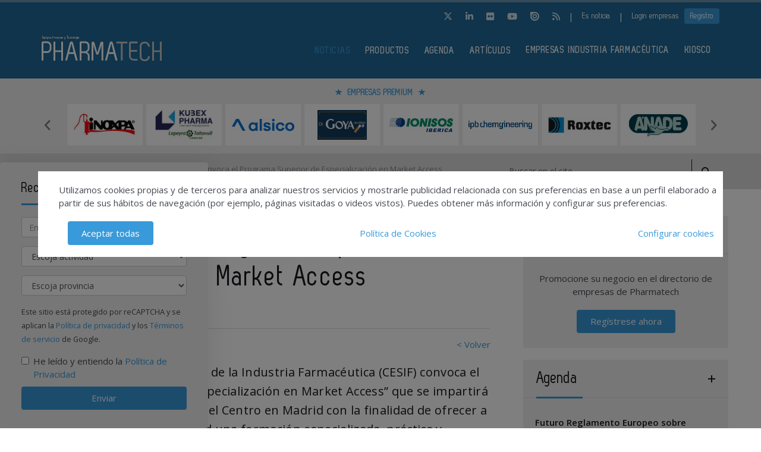

--- FILE ---
content_type: text/html; charset=UTF-8
request_url: https://www.pharmatech.es/noticias/20170721/cesif-convoca-programa-superior-especializacion-market-access
body_size: 18723
content:
<!doctype html>
<html class="no-js" lang="es">
<head>
    <script async src="https://www.googletagmanager.com/gtag/js?id=UA-43583017-1"></script>
<script>
  window.dataLayer = window.dataLayer || [];
  function gtag(){dataLayer.push(arguments);}
  gtag('js', new Date());

  gtag('config', 'UA-43583017-1');
</script> 
<!-- Google tag (gtag.js) -->
<script async src="https://www.googletagmanager.com/gtag/js?id=G-HX1YDL8QQM"></script>
<script>
  window.dataLayer = window.dataLayer || [];
  function gtag(){dataLayer.push(arguments);}
  gtag('js', new Date());

  gtag('config', 'G-HX1YDL8QQM');
</script>    <meta charset="utf-8">
    <meta http-equiv="X-UA-Compatible" content="ie=edge">
    <title>CESIF convoca el Programa Superior de Especialización en Market Access - Pharmatech</title>
	<meta name="description" content="El Centro de Estudios Superiores de la Industria Farmacéutica (CESIF) convoca el nuevo “Programa Superior de Especialización en Market Access” ">
	<meta name="viewport" content="width=device-width, initial-scale=1.0">
    <link rel="canonical" href="https://www.pharmatech.es/noticias/20170721/cesif-convoca-programa-superior-especializacion-market-access" />
        <link href="https://www.pharmatech.es/media/imagenes/favicon.ico" rel="shortcut icon">
    <link href="https://fonts.googleapis.com/css?family=Open+Sans:300,400,600,700" rel="stylesheet">
    <link rel="stylesheet" href="https://cdnjs.cloudflare.com/ajax/libs/font-awesome/6.5.1/css/all.min.css">
    <link rel="stylesheet" href="https://maxcdn.bootstrapcdn.com/bootstrap/3.3.7/css/bootstrap.min.css" integrity="sha384-BVYiiSIFeK1dGmJRAkycuHAHRg32OmUcww7on3RYdg4Va+PmSTsz/K68vbdEjh4u" crossorigin="anonymous">	
    <link href="https://code.jquery.com/ui/1.10.3/themes/smoothness/jquery-ui.css" rel="stylesheet" type="text/css">
    <link rel="stylesheet" href="https://www.pharmatech.es/media/css/main.min.css?ver=20220412002">

    <!--Adsense código -->
    <script async custom-element="amp-ad" src="https://cdn.ampproject.org/v0/amp-ad-0.1.js"></script>
    
    <script src="https://www.pharmatech.es/media/js/jquery-1.9.1.js"></script>
    <script src="https://www.pharmatech.es/media/js/jquery-ui-1.10.3.js"></script>
    <script src="https://www.pharmatech.es/media/js/jquery.cookie.js"></script>
    <script src="https://maxcdn.bootstrapcdn.com/bootstrap/3.3.7/js/bootstrap.min.js" integrity="sha384-Tc5IQib027qvyjSMfHjOMaLkfuWVxZxUPnCJA7l2mCWNIpG9mGCD8wGNIcPD7Txa" crossorigin="anonymous"></script>
    <script src="https://www.pharmatech.es/media/js/bootstrap-multiselect.js"></script>
    <script src="https://www.pharmatech.es/media/js/respond.min.js"></script>
    <script src="https://www.pharmatech.es/media/js/slick/slick.min.js"></script>	
    <script src="https://www.pharmatech.es/media/js/jquery.validate.js"></script>
    <script src="https://www.pharmatech.es/media/js/messages_es.js"></script>

        <script>var bannerpop = '';</script>
    <script src="https://www.google.com/recaptcha/api.js?render=6LdyxpYaAAAAAIttzrX9U3gpbapGQoN9XR4S66o0"></script>
    <script>
	var googletag = googletag || {};
		googletag.cmd = googletag.cmd || [];
	(function() {
		var gads = document.createElement('script');
		gads.async = true;
		gads.type = 'text/javascript';
		var useSSL = 'https:' == document.location.protocol;
		gads.src = (useSSL ? 'https:' : 'http:') +	'//www.googletagservices.com/tag/js/gpt.js';
		var node = document.getElementsByTagName('script')[0];
		node.parentNode.insertBefore(gads, node);
	})();

    
	
	function getPoblacionesDeProvincia(idprovincia,idpoblacion)		
	{
		$.post('https://www.pharmatech.es/ajax_provincias_poblaciones', 'idprovincia='+idprovincia+'&idpoblacion='+idpoblacion, function(data){
											
				if(data!='')
				{
					$('#form-registro #idpoblacion').html(data);						
				}
				
		   });
	}
	
	function getSubcategoriasDeCategorias()
	{
		var categorias = [];
		var categorias_cont = [];
		var subcategorias = [];
		var $subcategorias = $('#form-registro #subcategorias');

		$('#form-registro #categorias :selected').each(function(i, selected){
		  categorias[i] = $(selected).val();
		  categorias_cont[i] = $(this).clone();
		});

		$('#form-registro #subcategorias :selected').each(function(i, selected){
		  subcategorias[i] = $(selected).val();
		});


		// llamada AJAX
		$.post('https://www.pharmatech.es/ajax_registro_categorias_subcategorias', 'categorias='+categorias+'&iddirectorio=', function(data){

			if (data != '') {
				$subcategorias.html(data);

				$.each($('#form-registro #subcategorias option'), function(index, value){
					el = $(this).val();
					if (jQuery.inArray(el,subcategorias) != -1){
						$(value).attr('selected','selected');
					}
				});

				$subcategorias.multiselect('rebuild');
			} else {
				$subcategorias.empty();
				$subcategorias.multiselect('rebuild');
			}

			getSubapartadosDeSubcategorias();

	   	});




	   $('#form-registro #categorias_contratadas').empty();
	   $.each(categorias_cont, function(index, value){
			$('#form-registro #categorias_contratadas').append($(this));
		});

	}

	function getSubapartadosDeSubcategorias()
	{
		var subcategorias = [];
		var subcategorias_cont = [];
		var subapartados = [];
		var $subapartados = $('#form-registro #subapartados');

		$('#form-registro #subcategorias :selected').each(function(i, selected){
		  subcategorias[i] = $(selected).val();
		  subcategorias_cont[i] = $(this).clone();
		});

		$('#form-registro #subapartados :selected').each(function(i, selected){
		  subapartados[i] = $(selected).val();
		});


		// llamada AJAX
		$.post('https://www.pharmatech.es/ajax_registro_subcategorias_subapartados', 'subcategorias='+subcategorias+'&iddirectorio=', function(data){

			if (data != '') {

				$subapartados.html(data);

				$.each($('#form-registro #subapartados option'), function(index, value){
					el = $(this).val();
					if (jQuery.inArray(el,subapartados) != -1){
						$(value).attr('selected','selected');
					}
				});

				$subapartados.multiselect('rebuild');
			}else{
				$subapartados.empty();
				$subapartados.multiselect('rebuild');
			}

	   	});

	}

	function getProvinciasDeCategoria()
	{
		var categoria 		= $('#form_empresas #categoria').children(':selected').attr('id');
		var subcategoria 	= $('#form_empresas #subcategoria').children(':selected').attr('id');
		
		if(!subcategoria){
			subcategoria = 0;	
		}
		
		// llamada AJAX	
		$.post('https://www.pharmatech.es/ajax_empresas_categorias_provincias', 'idcategoria='+categoria+'&idsubcategoria='+subcategoria, function(data){
										
			if(data!='')
			{
				$('#form_empresas #provincia').html(data);	
			}
			
	   });
	}
	
	function adaptarCarrusel(ancho,carrusel,no_carrusel,total_premium)
	{
		if (ancho >= 1200 && total_premium > 3){
			// hay carrusel
			if(carrusel.hasClass('none')==true){
				carrusel.removeClass('none');
			}
			if(no_carrusel.hasClass('none')==false){
				no_carrusel.addClass('none');
			}
		}else if(ancho >= 1200 && total_premium <=3){
			// no carrusel
			if(no_carrusel.hasClass('none')==true){
				no_carrusel.removeClass('none');
			}
			if(carrusel.hasClass('none')==false){
				carrusel.addClass('none');
			}
			
		}else if(ancho < 1200 && ancho > 416 && total_premium > 2){
			// hay carrusel
			if(carrusel.hasClass('none')==true){
				carrusel.removeClass('none');
			}
			if(no_carrusel.hasClass('none')==false){
				no_carrusel.addClass('none');
			}
		}else if(ancho < 1200 && ancho > 416 && total_premium <=2){
			// no carrusel
			if(no_carrusel.hasClass('none')==true){
				no_carrusel.removeClass('none');
			}
			if(carrusel.hasClass('none')==false){
				carrusel.addClass('none');
			}
		}else if(ancho <= 416 && total_premium > 1){
			// hay carrusel
			if(carrusel.hasClass('none')==true){
				carrusel.removeClass('none');
			}
			if(no_carrusel.hasClass('none')==false){
				no_carrusel.addClass('none');
			}
		}else if(ancho <= 416 && total_premium <= 1){
			// no carrusel
			if(no_carrusel.hasClass('none')==true){
				no_carrusel.removeClass('none');
			}
			if(carrusel.hasClass('none')==false){
				carrusel.addClass('none');
			}
		}
		
	}
	
	function calcularAnchoWrapCarrusel(){
		var wrap_width = $('.showbiz-container li.sb-grey-skin div.mediaholder').width();
		var innerwrap = $('.showbiz-container .mediaholder_innerwrap');
		innerwrap.width(wrap_width);	
	}
	
	function calcularAnchoWrapNoCarrusel(){
		var wrap_width = $('.no-carousel li.sb-grey-skin div.mediaholder').width();
		var innerwrap = $('.no-carousel .mediaholder_innerwrap');
		innerwrap.width(wrap_width);	
	}
	
	$(document).ready(function(){

		$(window).scroll(function(){
		  var sticky = $('.fixed'),
		      scroll = $(window).scrollTop();

		  if (scroll >= 420) sticky.addClass('sticky');
		  else sticky.removeClass('sticky');
		});
		
		$('#categorias').multiselect({
			nonSelectedText: 'Seleccione una categoría',
			numberDisplayed: 0,
			nSelectedText: ' seleccionada(s)',
			maxHeight: 300
		});
		$('#subcategorias').multiselect({
			disableIfEmpty: true,
			nonSelectedText: 'Seleccione una subcategoría',
			//disabledText: 'Ninguna subcategoría seleccionada ...',
			numberDisplayed: 0,
			nSelectedText: ' seleccionada(s)',
			maxHeight: 300,
		});
		$('#subapartados').multiselect({
			disableIfEmpty: true,
			nonSelectedText: 'Seleccione un subapartado',
			//disabledText: 'Ningún subapartado seleccionado ...',
			numberDisplayed: 0,
			nSelectedText: ' seleccionada(s)',
			maxHeight: 300
		});

        // COOKIE popup/configuracion
        $('#cookies-aceptar').click(function (e){
            e.preventDefault();
            $.cookie('aceptar_analiticas', '1', { expires: 365, path: '/' });
            $.cookie('aceptar_marketing', '1', { expires: 365, path: '/' });
            $.cookie('aceptar_rrss', '1', { expires: 365, path: '/' });
            $('#cookies-popup').slideUp('fast',function (){$('#cookies-popup').remove()});
            $('#cookies-popup-modal').slideUp('fast',function (){$('#cookies-popup-modal').remove()});
            //Reseteamos cookies de banner y newsletter y recargamos la página
            $.removeCookie('banner');
            $.removeCookie('newsletterok');
            location.reload();
        })

        $('#cookies-configurar').click(function (e){
            e.preventDefault();
            $('#cookies-configure-modal').show();
        })

        $('#cookies-configure-modal .close').click(function (e){
            e.preventDefault();
            $('#cookies-configure-modal').hide();
        })

        $('.cookies-configuration #all-cookies').click(function (){
            var checked = $(this).prop('checked');
            $('input#analytic-cookies').prop('checked',checked);
            $('input#marketing-cookies').prop('checked',checked);
            $('input#rrss-cookies').prop('checked',checked);
        })

        $('#cookies-configure-action').click(function (e){
            e.preventDefault();
            //Seteamos cookies segun preferencias
            var analytics = ($('input#analytic-cookies').prop('checked')) ? 1 : 0;
            var marketing = ($('input#marketing-cookies').prop('checked')) ? 1 : 0;
            var rrss = ($('input#rrss-cookies').prop('checked')) ? 1 : 0;
            var durationAnalytics = ($('input#analytic-cookies').prop('checked')) ? 365 : 7;
            var durationMarketing = ($('input#marketing-cookies').prop('checked')) ? 365 : 7;
            var durationRrss = ($('input#rrss-cookies').prop('checked')) ? 365 : 7;
            $.cookie('aceptar_analiticas', analytics, { expires: durationAnalytics, path: '/' });
            $.cookie('aceptar_marketing', marketing, { expires: durationMarketing, path: '/' });
            $.cookie('aceptar_rrss', rrss, { expires: durationRrss, path: '/' });
            //Quitamos las capas si es el modal y reseteamos cookies de banner y newsletter
            if(typeof $(this).parent().parent().parent().parent().parent('#cookies-configure-modal').html() !== 'undefined') {
                $('#cookies-configure').slideUp('fast',function (){$('#cookies-configure').remove()});
                $('#cookies-configure-modal').slideUp('fast',function (){$('#cookies-configure-modal').remove()});
                $('#cookies-popup').slideUp('fast',function (){$('#cookies-popup').remove()});
                $('#cookies-popup-modal').slideUp('fast',function (){$('#cookies-popup-modal').remove()});
                $.removeCookie('banner');
                $.removeCookie('newsletterok');
            }
            //Recargamos la página
            location.reload();
        })
		
		if( $.cookie('banner')!== 'ok' )
		{
			if(bannerpop!=='')
        	{
				setTimeout( function() {$('#banner_popup').modal().fadeIn();},1000);
				// añadimos cookie para saber si hay que mostrar el banner-popup
				var in1Hour = 1/24;
				var date = new Date();
				 var minutes = 60;
				 date.setTime(date.getTime() + (minutes * 60 * 1000));
				$.cookie('banner', 'ok', { expires: date, path: '/' });
			}
        }
        
		if( $.cookie('newsletterok')!== 'ok' )
		{
			setTimeout( function() {
                $('#newsletter-popup').removeClass('hidden-sm');
                $('#newsletter-popup').removeClass('hidden-md');
                $('#newsletter-popup').removeClass('hidden-lg');
            },500);
			// añadimos cookie para saber si hay que mostrar el banner-popup
			$.cookie('newsletterok', 'ok', { expires: 7, path: '/' });
        }        
		
		// NOTICIAS -> carousel 
		if($('#myCarousel')){
			$('#myCarousel').carousel();
			$('.carousel-control.left').click(function() {
			  $('#myCarousel').carousel('prev');
			});
			
			$('.carousel-control.right').click(function() {
			  $('#myCarousel').carousel('next');
			});
		}
		
		
		if($('#myCarousel2')){
			$('#myCarousel2').carousel();
			$('.carousel-control.left').click(function() {
			  $('#myCarousel2').carousel('prev');
			});
			
			$('.carousel-control.right').click(function() {
			  $('#myCarousel2').carousel('next');
			});
		}
		
		// CONTACTO -> aviso legal
		
		if($('#myModal')){
			$('#myModal').modal({
				keyboard: false,
				show: false	
			});
		}
		
		$('btn-cerrar-acceso').on('click',function(){
			window.location.href='https://www.pharmatech.es/noticias/20170721/cesif-convoca-programa-superior-especializacion-market-access';	
		});
		
		// validación de formularios
		
		$("#form-registro").click(function(){
			tinyMCE.triggerSave();	
		});
			
		$("#form-registro").validate({
			rules: {
					repetir_contrasena: {
						equalTo: "#contrasena"
				}
			},
            submitHandler: function(form) {
                grecaptcha.ready(function() {
                    grecaptcha.execute('6LdyxpYaAAAAAIttzrX9U3gpbapGQoN9XR4S66o0', {action: 'submit'}).then(function(token) {
                        $("#form-registro").find('input.g-recaptcha-response').val(token);
                        form.submit();
                    });
                });

            }
		});
		
		$("#form-login").validate({
            submitHandler: function(form) {
                grecaptcha.ready(function() {
                    grecaptcha.execute('6LdyxpYaAAAAAIttzrX9U3gpbapGQoN9XR4S66o0', {action: 'submit'}).then(function(token) {
                        $("#form-login").find('input.g-recaptcha-response').val(token);
                        form.submit();
                    });
                });
            }
        });
		$("#form-contacto").validate({
            submitHandler: function(form) {
                grecaptcha.ready(function() {
                    grecaptcha.execute('6LdyxpYaAAAAAIttzrX9U3gpbapGQoN9XR4S66o0', {action: 'submit'}).then(function(token) {
                        $("#form-contacto").find('input.g-recaptcha-response').val(token);
                        form.submit();
                    });
                });
            }
        });
		$("#form-olvido").validate({
            submitHandler: function(form) {
                grecaptcha.ready(function() {
                    grecaptcha.execute('6LdyxpYaAAAAAIttzrX9U3gpbapGQoN9XR4S66o0', {action: 'submit'}).then(function(token) {
                        $("#form-olvido").find('input.g-recaptcha-response').val(token);
                        form.submit();
                    });
                });
            }
        });
	    $("#form-acceso").validate({
            submitHandler: function(form) {
                grecaptcha.ready(function() {
                    grecaptcha.execute('6LdyxpYaAAAAAIttzrX9U3gpbapGQoN9XR4S66o0', {action: 'submit'}).then(function(token) {
                        $("#form-acceso").find('input.g-recaptcha-response').val(token);
                        form.submit();
                    });
                });
            }
        });
		$("#form-reactivar").validate({
			rules: {
					repetir_contrasena: {
						equalTo: "#contrasena"
				}
			},
            submitHandler: function(form) {
                grecaptcha.ready(function() {
                    grecaptcha.execute('6LdyxpYaAAAAAIttzrX9U3gpbapGQoN9XR4S66o0', {action: 'submit'}).then(function(token) {
                        $("#form-reactivar").find('input.g-recaptcha-response').val(token);
                        form.submit();
                    });
                });
            }
		});
		$("#form-empresa-contacto").validate({
            submitHandler: function(form) {
                grecaptcha.ready(function() {
                    grecaptcha.execute('6LdyxpYaAAAAAIttzrX9U3gpbapGQoN9XR4S66o0', {action: 'submit'}).then(function(token) {
                        $("#form-empresa-contacto").find('input.g-recaptcha-response').val(token);
                        form.submit();
                    });
                });
            }
        });
		$('#form-newsletter').validate({
			 submitHandler: function(form) {
                grecaptcha.ready(function() {
                    grecaptcha.execute('6LdyxpYaAAAAAIttzrX9U3gpbapGQoN9XR4S66o0', {action: 'submit'}).then(function(token) {
                        $("#form-newsletter").find('input.g-recaptcha-response').val(token);
                        var datos = $('#form-newsletter').serialize();
                        $.post('https://www.pharmatech.es/newsletter_registro', datos, function(data){
                            if(data=='ok')
                            {
                                                                $('#mensaje').removeClass('hidden');
                                $('#mensaje').html('La suscripción se ha realizado con éxito. Gracias por registrarse.');
                                $('#form-newsletter')[0].reset();
                            }
                                else
                            {
                                $('#error').html('Ha ocurrido un error al enviar su solicitud, disculpe las molestias.');
                            }
                        });
                    });
                });
			 }
			
			
		});
		$('#form-newsletterp').validate({
			 submitHandler: function(form) {
                grecaptcha.ready(function() {
                    grecaptcha.execute('6LdyxpYaAAAAAIttzrX9U3gpbapGQoN9XR4S66o0', {action: 'submit'}).then(function(token) {
                        $("#form-newsletterp").find('input.g-recaptcha-response').val(token);
                        var datos = $('#form-newsletterp').serialize();
                        $.post('https://www.pharmatech.es/newsletter_registro', datos, function(data){

                            if(data=='ok')
                            {
                                                                $('#mensajep').removeClass('hidden');
                                $('#mensajep').html('La suscripción se ha realizado con éxito. <br/>Gracias por registrarse.');
                                $('#form-newsletterp')[0].reset();
                            }
                                else
                            {
                                $('#errorp').removeClass('hidden');
                                $('#errorp').html('Ha ocurrido un error al enviar su solicitud, <br/>disculpe las molestias.');
                            }
                        });
                    });
                });
			 }
		});
		$('#form-newsletter-sidebar').validate({
			submitHandler: function(form) {
				var datos = $('#form-newsletter-sidebar').serialize();
				$.post('https://www.pharmatech.es/newsletter_registro/sidebar', datos, function(data){
					if(data=='ok') {
                                                $('#mensaje-sidebar').removeClass('hidden');
						$('#mensaje-sidebar').html('La suscripción se ha realizado con éxito. Gracias por registrarse.');
						$('#form-newsletter-sidebar')[0].reset();
					} else {
						$('#error-sidebar').removeClass('hidden');
						$('#error-sidebar').html('Ha ocurrido un error al enviar su solicitud, disculpe las molestias.');
					}
				});
			}
		});       
		
		// glosario, para desactivar el evento de la etiqueta 'a' cuando esté deshabilitada una letra
			$('ul.pager li.disabled a').click(function(event){
				event.preventDefault();
			});

		if( $('#form-registro #idpais').length >= 1 )
		{
			if( $('#form-registro #idpais').val() == 64 )
			{
				$('#div-provincia-poblacion').show();	
				$('#div-provincia-poblacion #idprovincia').addClass('required');
				$('#div-provincia-poblacion #idpoblacion').addClass('required');
				$('#div-poblacion').hide();	
				$('#div-poblacion #poblacion_importar').removeClass('required');
			}
			else
			{
				$('#div-poblacion').show();		
				$('#div-poblacion #poblacion_importar').addClass('required');
				$('#div-provincia-poblacion').hide();		
				$('#div-provincia-poblacion #idprovincia').removeClass('required');
				$('#div-provincia-poblacion #idpoblacion').removeClass('required');
				
			}	
		}
		
		
		// DIRECTORIO -> selección de país
		$('#form-registro #idpais').change(function(){
			
			if( $(this).val() == 64 )
			{
				$('#div-provincia-poblacion').show();	
				$('#div-provincia-poblacion #idprovincia').addClass('required');
				$('#div-provincia-poblacion #idpoblacion').addClass('required');
				$('#div-poblacion').hide();	
				$('#div-poblacion #poblacion_importar').removeClass('required');
			}
			else
			{
				$('#div-poblacion').show();		
				$('#div-poblacion #poblacion_importar').addClass('required');
				$('#div-provincia-poblacion').hide();		
				$('#div-provincia-poblacion #idprovincia').removeClass('required');
				$('#div-provincia-poblacion #idpoblacion').removeClass('required');
				
			}
		});
		
		
		// DIRECTORIO -> relación categorias / subcategorias
		$('#form_empresas #categoria').change(function(){
			
			var idcategoria = $(this).children(':selected').attr('id');
			// llamada AJAX	
			$.post('https://www.pharmatech.es/ajax_empresas_categorias_subcategorias', 'idcategoria='+idcategoria, function(data){
		
				if(data!='')
				{
					$('#form_empresas #subcategoria').html(data);						
				}
				
		   });
   			
		   getProvinciasDeCategoria();
		   
		});
		
		$('#form_empresas #subcategoria').change(function(){
			getProvinciasDeCategoria();	
		});
		
		// BUSCADOR DIRECTORIO
		$('#form_empresas').submit(function(event){
			event.preventDefault();
				
			var categoria 		= $('#form_empresas #categoria').val();
			var subcategoria 	= $('#form_empresas #subcategoria').val();
			var provincia 		= $('#form_empresas #provincia').val();
			var palabra_clave 	= $('#form_empresas #palabra_clave').val();
			var url 			= 'https://www.pharmatech.es/empresas';
			
			if(categoria!='')
			{
				
				if(subcategoria!='')
				{
					url+= '/s/'+subcategoria; 	
				}
				else
				{
					url+= '/c/'+categoria;	
				}
				
				if(provincia!='')
				{
					url+='-'+provincia;	
				}
			}
			else if(provincia!='')
			{
				url+= '/p/'+provincia;	
			}
			
			if(palabra_clave!='')
			{
				url+= '?b='+palabra_clave;	
			}
			
			location.href=url;

		});
		
		// DIRECTORIO carrusel resize
		if($('.showbiz-container')){
			var ancho = $(window).width();
			var carrusel = $('.showbiz-container');
			var no_carrusel = $('.no-carousel');
			var total_premium = $('#total_premium').val();
			
			adaptarCarrusel(ancho,carrusel,no_carrusel,total_premium);
			calcularAnchoWrapCarrusel();
			calcularAnchoWrapNoCarrusel();
            
			$(window).resize(function(){
				var ancho = $(window).width();
				adaptarCarrusel(ancho,carrusel,no_carrusel,total_premium);
				calcularAnchoWrapCarrusel();
				calcularAnchoWrapNoCarrusel();
			});
		}
		
		// EVENTOS 
		$('.desplegable').click(function(event){
			event.preventDefault();
			var id = $(this).attr('id');
			if($(this).hasClass('plus')==true)
			{
				$(this).removeClass('plus');
				$(this).addClass('minus');
			}
			else
			{
				$(this).removeClass('minus');
				$(this).addClass('plus');
			}
			$('#'+id+'-eventos').toggle();
			
		});		
		
		
		// REGISTRO FORMULARIO -> provincias / poblaciones
		$('#form-registro #idprovincia').change(function(){
			var idprovincia = $(this).children(':selected').val();
			// llamada AJAX	
			getPoblacionesDeProvincia(idprovincia,'');		
			
   
		});
		
		if($('#form-registro #idprovincia').length>=1 && $('#idprovincia').children(':selected').val()!='')
		{
			var idprovincia = $('#idprovincia').children(':selected').val();
			
			getPoblacionesDeProvincia(idprovincia,'');
			
		}
		
		// REGISTRO FORMULARIO -> catálogos
		$('#nuevo-catalogo').click(function(event){
			event.preventDefault();
			var i = $('.catalogo').length;
			var x = i + 1;
			$('#capa-catalogo').append('<div class="controls catalogo"><input type="file" id="documento-'+x+'" class="" name="documento-'+x+'" value=""></div>');	
		});
		
		
		// REGISTRO FORMULARIO -> marcas
		$('#nueva-marca').click(function(event){
			event.preventDefault();
			var i = $('.marca').length;
			var x = i + 1;
			$('#capa-marca').append('<div class="controls marca"><input type="text" id="marca-'+x+'" class="marca" name="marca-'+x+'" value=""> <a href="#none" class="eliminar-marca btn btn-sm" id="marca-'+x+'-btn" name="marca-'+x+'-btn" title="Eliminar marca"><i class="glyphicon glyphicon-trash"></i> </a></div>');

			eliminarMarca();
			actualizarMarca();
		});

		eliminarMarca();
		actualizarMarca();

		function eliminarMarca()
		{
			// REGISTRO FORMULARIO -> marcas
			$('.eliminar-marca').click(function(event){
				event.preventDefault();
				var id		= $(this).attr('id');
				var input 	= id.substr(0, (id.length - 4));
				//var marcas	= $('#marcas').val();
				var marcas = '';
				var eliminar = $('#'+input).val();

				$(this).remove();
				$('#'+input).remove();

				$( "input.marca" ).each(function( index ) {
					marcas += $( this ).val();

					if( index != ($( "input.marca" ).length - 1) )
					{
						marcas += ', ';
					}
				});

				$('#marcas').val(marcas);
			});
		}

		function actualizarMarca()
		{
			var marcas = '';
			$('input.marca').on('change',function(){
				$( "input.marca" ).each(function( index ) {
					marcas += $( this ).val();

					if( index != ($( "input.marca" ).length - 1) )
					{
				  		marcas += ', ';
					}
				});

				$('#marcas').val(marcas);
			});
		}
		// REGISTRO FORMULARIO -> relación categorias / subcategorias
		/*$('#form-registro #categorias').click(function(){
			getSubcategoriasDeCategorias();
		});*/
		$('#form-registro #categorias').on('change', function(){
			getSubcategoriasDeCategorias();
		});

		$('#form-registro #subcategorias').on('change', function(){
			getSubapartadosDeSubcategorias();
		});

		if($('#categorias').length>=1 && $('#categorias').children(':selected').val()!=''){
			getSubcategoriasDeCategorias();

		}


		// REGISTRO FORMULARIO -> fechas desde - hasta
		 $( "#fecha_inicio_premium" ).datepicker({
			 	showOn: "button",
				buttonImage: "https://www.pharmatech.es/media/imagenes/gestor/cal-grey.gif",
				defaultDate: "+1w",
				changeMonth: true,
				numberOfMonths: 2,
				buttonImageOnly: true,
				dateFormat:"dd-mm-yy",
				dayNamesMin: ["Lu","Ma","Mi","Ju","Vi","Sa","Do"],
				monthNames: ["Enero","Febrero","Marzo","Abril","Mayo","Junio","Julio","Agosto","Septiembre","Octubre","Noviembre","Diciembre"],
				onClose: function( selectedDate ) {
					$( "#fecha_fin_premium" ).datepicker( "option", "minDate", selectedDate );
				}
			});
			
		$( "#fecha_fin_premium" ).datepicker({
				showOn: "button",
				buttonImage: "https://www.pharmatech.es/media/imagenes/gestor/cal-grey.gif",	
				defaultDate: "+1w",
				changeMonth: true,
				buttonImageOnly: true,
				dateFormat:"dd-mm-yy",
				dayNamesMin: ["Lu","Ma","Mi","Ju","Vi","Sa","Do"],
				monthNames: ["Enero","Febrero","Marzo","Abril","Mayo","Junio","Julio","Agosto","Septiembre","Octubre","Noviembre","Diciembre"],
				numberOfMonths: 2,
				onClose: function( selectedDate ) {
					$( "#fecha_inicio_premium" ).datepicker( "option", "maxDate", selectedDate );
				}
			});
			
		// REGISTRO FORMULARIO -> logotipo
		$('#eliminar-imagen').click(function(event){
			event.preventDefault();
			var imagen = $(this).attr('name');
			var id 		= '';
			$.post('https://www.pharmatech.es/ajax_eliminar_imagen', 'imagen='+imagen+'&id='+id, function(data){
											
					if(data=='ok')
					{	
						location.href='https://www.pharmatech.es/noticias/20170721/cesif-convoca-programa-superior-especializacion-market-access';					
					}
					
			   });
		});
		
		// REGISTRO FORMULARIO -> documentos
		$('.eliminar-documento').click(function(event){
			event.preventDefault();
			var documento 	= $(this).attr('name');	
			var id			= $(this).attr('id');
			$.post('https://www.pharmatech.es/ajax_eliminar_documento', 'documento='+documento+'&id='+id, function(data){
											
					if(data=='ok')
					{	
						location.href='https://www.pharmatech.es/noticias/20170721/cesif-convoca-programa-superior-especializacion-market-access';					
					}
					
			   });
		});
		
		// REGISTRO FORMULARIO -> tags
		if($('#tags').length>=1 && $('#tags').val()!='')
		{
			var iddirectorio = '';
			$.post('https://www.pharmatech.es/ajax_tags_contratados', 'tags='+$('#tags').val()+'&iddirectorio='+iddirectorio, function(data){
											
						if(data!='')
						{	
							$('#form-registro #tags_contratados').empty();
							$('#form-registro #tags_contratados').html(data);						
						}
						
				   });
		}
		
		function split( val ) {
			return val.split( /;\s*/ );
		}
		
		function extractLast( term ) {
			return split( term ).pop();
		}
		
		var campo = "";
		$( ".autocomplete" )
			// don't navigate away from the field on tab when selecting an item
			.bind( "keydown", function( event ) {
				campo = $(this).attr('id');
				if ( event.keyCode === $.ui.keyCode.TAB &&
					$( this ).data( "ui-autocomplete" ).menu.active ) {
					event.preventDefault();
				}
				
			})
			.autocomplete({
				minLength: 0,
				source: function( request, response ) {
					$.post('https://www.pharmatech.es/ajax_tags', 'campo='+campo,
				   function(data){
					   var availableTags = eval('('+data+')');
					   // delegate back to autocomplete, but extract the last term
					response( $.ui.autocomplete.filter(
						availableTags, extractLast( request.term ) ) );
				   });
					
				},
				focus: function() {
					// prevent value inserted on focus
					return false;
				},
				select: function( event, ui ) {
					var terms = split( this.value );
					// remove the current input
					terms.pop();
					// add the selected item
					terms.push( ui.item.value );
					// add placeholder to get the comma-and-space at the end
					terms.push( "" );
					this.value = terms.join( "; " );
					
					$.post('https://www.pharmatech.es/ajax_tags_contratados', 'tags='+$('#tags').val(), function(data){
											
						if(data!='')
						{	
							$('#form-registro #tags_contratados').empty();
							$('#form-registro #tags_contratados').html(data);						
						}
						
				   });
				   
					return false;
				}
			});
			
			// KIOSKO
			
			if ($(window).width() <= 1024) 
			{
				
				$('div.revista').insertAfter('div.entradilla-seccion');
				$('div.stand').remove();
			}
        	
        	$('.slider-premium-top').slick({
	            dots: false,
	            infinite: true,
	            autoplay:true,
	            slidesToShow: 8,
	            slidesToScroll: 1,
	            responsive: [
	            {
	              breakpoint: 992,
	              settings: {
	                slidesToShow: 6,
	                slidesToScroll: 1,
	                infinite: true,
	              }
	            },
	            {
	              breakpoint: 600,
	              settings: {
	                slidesToShow: 4,
	                slidesToScroll: 1
	              }
	            }
	            ]
	        });

            $('.slider-default').slick()
            
	        $('.slider-premium').slick({
	            dots: false,
	            infinite: true,
				autoplay:true,
	            slidesToShow: 4,
	            slidesToScroll: 1,
	            responsive: [
	            {
	              breakpoint: 992,
	              settings: {
	                slidesToShow: 3,
	                slidesToScroll: 1,
	                infinite: true,
	              }
	            },
	            {
	              breakpoint: 600,
	              settings: {
	                slidesToShow: 2,
	                slidesToScroll: 1
	              }
	            }
	            ]
	        });    
				
			

	}); // document.ready
	
</script>

    <meta property="og:url" content="https://www.pharmatech.es/noticias/20170721/cesif-convoca-programa-superior-especializacion-market-access" />
    <meta property="og:title" content="CESIF convoca el Programa Superior de Especialización en Market Access - Pharmatech" />
    <meta property="og:description" content="El Centro de Estudios Superiores de la Industria Farmacéutica (CESIF) convoca el nuevo “Programa Superior de Especialización en Market Access” " />
    
    <meta name="twitter:card" content="summary_large_image"/>
    <meta name="twitter:site" content="@pharmatech_es"/>
    <meta name="twitter:creator" content="@pharmatech_es"/>
    <meta name="twitter:title" content="CESIF convoca el Programa Superior de Especialización en Market Access - Pharmatech"/>
    <meta name="twitter:description" content="El Centro de Estudios Superiores de la Industria Farmacéutica (CESIF) convoca el nuevo “Programa Superior de Especialización en Market Access” "/>
    
</head>
<body><header id="header">
    <div class="navbar">
        <div class="top-menu">
            <div class="container">
                <div class="top-menu-container">
                    <ul class="social-top">
                        <li><a href="https://twitter.com/pharmatech_es" target="_blank" title="Twitter"><i class="fab fa-x-twitter"></i></a></li>
                        <li><a href="https://www.linkedin.com/showcase/pharmatech-industria-farmaceutica" target="_blank" title="Linkedin"><i class="fab fa-linkedin-in"></i></a></li>
                        <li><a href="http://www.flickr.com/photos/infoedita/sets/72157635169525426/" target="_blank" title="Flickr"><i class="fab fa-flickr"></i></a></li>
                        <li><a href="http://www.youtube.com/playlist?list=PL-mDQh2rH_G77Cngb8MK9pwJB5IpvI38E" target="_blank" title="Youtube"><i class="fab fa-youtube"></i></a></li>
                        <li>
                            <a href="http://issuu.com/infoedita" target="_blank" title="Issuu" class="d-flex align-items-center">
                                <svg width="15" height="15">
                                    <path d="M7.6 3.7c-2.1 0-3.8 1.7-3.8 3.7 0 2.1 1.7 3.8 3.7 3.8 2.1 0 3.8-1.7 3.8-3.7S9.7 3.7 7.6 3.7zm-.1 5.7c-1.1 0-1.9-.9-1.9-1.9 0-1.1.9-1.9 1.9-1.9 1.1 0 1.9.9 1.9 1.9 0 1.1-.8 1.9-1.9 1.9z" class="st0"/>
                                    <path d="M7.5 0H.6C.3 0 0 .3 0 .6v6.9C0 11.6 3.4 15 7.5 15S15 11.6 15 7.5 11.6 0 7.5 0zM2.3 7.4c0-2.9 2.4-5.2 5.3-5.2s5.2 2.4 5.2 5.3-2.4 5.2-5.3 5.2c-2.9-.1-5.2-2.4-5.2-5.3z" class="st0"/>
                                </svg>
                            </a>
                        </li>
                        <li><a href="https://www.pharmatech.es/rss-noticias" type="application/rss+xml" target="_blank" title="RSS"><i class="fa fa-rss"></i></a></li>
                    </ul>
                    <div class="nav-social-dropdown dropdown">
                        <a class="dropdown-toggle" id="dLabel" role="button" data-toggle="dropdown" data-target="#" href="#" title="Redes Sociales">Redes Sociales <b class="caret"></b></a>
                        <ul class="dropdown-menu" role="menu" aria-labelledby="dLabel">
                        <li><a href="https://twitter.com/pharmatech_es" target="_blank" title="Twitter">Twitter</a></li>
                            <li><a href="https://www.linkedin.com/showcase/pharmatech-industria-farmaceutica" target="_blank" title="Linkedin">Linkedin</a></li>
                            <li><a href="http://www.flickr.com/photos/infoedita/sets/72157635169525426/" target="_blank" title="Flickr">Flickr</a></li>
                            <li><a href="http://www.youtube.com/playlist?list=PL-mDQh2rH_G77Cngb8MK9pwJB5IpvI38E" target="_blank" title="Youtube">Youtube</a></li>
                            <li><a href="http://issuu.com/infoedita" target="_blank" title="Issuu">Issuu</a></li>
                            <li><a href="https://www.pharmatech.es/rss-noticias" type="application/rss+xml" target="_blank" title="Rss">Rss</a></li>
                        </ul>
                    </div>
                    <ul class="registro-top">
                                                <li class="hidden-xs"><span class="divider">|</span></li>
                        <li><a href="https://www.pharmatech.es/es-noticia" title="Es noticia">Es noticia</a></li>
                        <li class="hidden-xs"><span class="divider">|</span></li>
                                                <li><a href="https://www.pharmatech.es/login" title="Login empresas" rel="nofollow">Login empresas</a></li>
                        <li><a href="https://www.pharmatech.es/registro" class="bt-registro" title="Registro" rel="nofollow">Registro</a></li>
                                            </ul>
                </div>
            </div>
        </div>
        <div class="main-menu">
            <div class="container">
                <div class="navbar-header">
                    <div class="navbar-brand">
                        <a href="https://www.pharmatech.es/" title="Pharmatech"><img src="https://www.pharmatech.es/media/imagenes/logo.png" width="202" height="43" alt="Pharmatech" class="logo"></a>
                    </div>
                    <button data-target=".navbar-collapse" data-toggle="collapse" class="navbar-toggle collapsed" type="button">
                        <span class="icon-bar"></span>
                        <span class="icon-bar"></span>
                        <span class="icon-bar"></span>
                    </button>
                </div>
                <div class="navbar-collapse collapse">
                    <nav>
                        <ul class="nav navbar-nav navbar-right">
							<li class="nav__li active">
								<div class="d-flex align-items-center">
									<a href="https://www.pharmatech.es/noticias" title="Noticias" class="navlink">Noticias</a>
																		<button class="btn-reset btn-nav collapsed" type="button" data-toggle="collapse" data-target="#collapseNews" aria-expanded="false" aria-controls="collapseNews"><i class="fa fa-chevron-down"></i></button>
																	</div>
																<div class="collapse nav-collapse" id="collapseNews">
  									<div>
										<ul>
																						<li>
												<a href="https://www.pharmatech.es/noticias/actualidad-farmaceutica" title="Actualidad Farmacéutica" class="navlink-1">Actualidad Farmacéutica</a>
											</li>
																						<li>
												<a href="https://www.pharmatech.es/noticias/empresas" title="Empresas" class="navlink-1">Empresas</a>
											</li>
																						<li>
												<a href="https://www.pharmatech.es/noticias/universidad" title="Universidad" class="navlink-1">Universidad</a>
											</li>
																						<li>
												<a href="https://www.pharmatech.es/noticias/asociaciones-y-colegios" title="Asociaciones y colegios" class="navlink-1">Asociaciones y colegios</a>
											</li>
																						<li>
												<a href="https://www.pharmatech.es/noticias/congresos-ferias-y-eventos" title="Congresos, ferias y eventos" class="navlink-1">Congresos, ferias y eventos</a>
											</li>
																						<li>
												<a href="https://www.pharmatech.es/noticias/medicina-personalizada" title="Medicina personalizada" class="navlink-1">Medicina personalizada</a>
											</li>
																						<li>
												<a href="https://www.pharmatech.es/noticias/laboratorios" title="Laboratorios" class="navlink-1">Laboratorios</a>
											</li>
																						<li>
												<a href="https://www.pharmatech.es/noticias/biotecnologia" title="Biotecnología" class="navlink-1">Biotecnología</a>
											</li>
																						<li>
												<a href="https://www.pharmatech.es/noticias/cosmetica" title="Cosmética" class="navlink-1">Cosmética</a>
											</li>
																						<li>
												<a href="https://www.pharmatech.es/noticias/salas-blancas" title="Salas blancas" class="navlink-1">Salas blancas</a>
											</li>
																						<li>
												<a href="https://www.pharmatech.es/noticias/control-de-calidad" title="Control de calidad" class="navlink-1">Control de calidad</a>
											</li>
																						<li>
												<a href="https://www.pharmatech.es/noticias/logistica" title="Logística" class="navlink-1">Logística</a>
											</li>
																						<li>
												<a href="https://www.pharmatech.es/noticias/investigacion-y-desarrollo" title="I+D" class="navlink-1">I+D</a>
											</li>
																						<li>
												<a href="https://www.pharmatech.es/noticias/formacion" title="Formación" class="navlink-1">Formación</a>
											</li>
																						<li>
												<a href="https://www.pharmatech.es/noticias/licitaciones" title="Licitaciones" class="navlink-1">Licitaciones</a>
											</li>
																					</ul>
  									</div>
								</div>
															</li>
                            <li class="nav__li">
								<div class="d-flex align-items-center">
									<a href="https://www.pharmatech.es/productos" title="Productos" class="navlink">Productos</a>
																		<button class="btn-reset btn-nav collapsed" type="button" data-toggle="collapse" data-target="#collapseProducts" aria-expanded="false" aria-controls="collapseProducts"><i class="fa fa-chevron-down"></i></button>
																	</div>
																<div class="collapse nav-collapse" id="collapseProducts">
  									<div>
										<ul>
																						<li>
												<a href="https://www.pharmatech.es/productos/equipos" title="Equipos" class="navlink-1">Equipos</a>
											</li>
																						<li>
												<a href="https://www.pharmatech.es/productos/Consultoría" title="Consultoría" class="navlink-1">Consultoría</a>
											</li>
																						<li>
												<a href="https://www.pharmatech.es/productos/Consultoría" title="Consultoría" class="navlink-1">Consultoría</a>
											</li>
																						<li>
												<a href="https://www.pharmatech.es/productos/software" title="Software" class="navlink-1">Software</a>
											</li>
																						<li>
												<a href="https://www.pharmatech.es/productos/instrumentacion" title="Instrumentación" class="navlink-1">Instrumentación</a>
											</li>
																						<li>
												<a href="https://www.pharmatech.es/productos/control-de-procesos" title="Control de procesos" class="navlink-1">Control de procesos</a>
											</li>
																						<li>
												<a href="https://www.pharmatech.es/productos/nanotecnologia" title="Nanotecnología" class="navlink-1">Nanotecnología</a>
											</li>
																					</ul>
  									</div>
								</div>
															</li>
                            <li class="nav__li">
								<div class="d-flex align-items-center">
									<a href="https://www.pharmatech.es/eventos" title="Agenda" class="navlink">Agenda</a>
																		<button class="btn-reset btn-nav collapsed" type="button" data-toggle="collapse" data-target="#collapseAgenda" aria-expanded="false" aria-controls="collapseAgenda"><i class="fa fa-chevron-down"></i></button>
																	</div>
																<div class="collapse nav-collapse" id="collapseAgenda">
  									<div>
										<ul>
																						<li>
												<a href="https://www.pharmatech.es/eventos/cursos-jornadas" title="Jornadas" class="navlink-1">Jornadas</a>
											</li>
																						<li>
												<a href="https://www.pharmatech.es/eventos/torneo-padel--industria-farmaceutica" title="Torneo de Padel de la industria farmacéutica" class="navlink-1">Torneo de Padel de la industria farmacéutica</a>
											</li>
																						<li>
												<a href="https://www.pharmatech.es/eventos/ferias-congresos" title="Ferias y congresos" class="navlink-1">Ferias y congresos</a>
											</li>
																						<li>
												<a href="https://www.pharmatech.es/eventos/masters-programas-superiores" title="Cursos, masters y programas superiores" class="navlink-1">Cursos, masters y programas superiores</a>
											</li>
																						<li>
												<a href="https://www.pharmatech.es/eventos/webinars" title="Webinars" class="navlink-1">Webinars</a>
											</li>
																					</ul>
  									</div>
								</div>
															</li>
                            <li class="nav__li">
								<div class="d-flex align-items-center">
									<a href="https://www.pharmatech.es/articulos" title="Artículos" class="navlink">Artículos</a>
																		<button class="btn-reset btn-nav collapsed" type="button" data-toggle="collapse" data-target="#collapseArticles" aria-expanded="false" aria-controls="collapseArticles"><i class="fa fa-chevron-down"></i></button>
																	</div>
																<div class="collapse nav-collapse" id="collapseArticles">
  									<div>
										<ul>
																						<li>
												<a href="https://www.pharmatech.es/articulos/articulos-tecnicos" title="Artículos técnicos" class="navlink-1">Artículos técnicos</a>
											</li>
																						<li>
												<a href="https://www.pharmatech.es/articulos/estudios-comerciales" title="Estudios comerciales" class="navlink-1">Estudios comerciales</a>
											</li>
																						<li>
												<a href="https://www.pharmatech.es/articulos/reportajes" title="Reportajes" class="navlink-1">Reportajes</a>
											</li>
																						<li>
												<a href="https://www.pharmatech.es/articulos/entrevistas" title="Entrevistas" class="navlink-1">Entrevistas</a>
											</li>
																						<li>
												<a href="https://www.pharmatech.es/articulos/opinion-articulos" title="Opinión" class="navlink-1">Opinión</a>
											</li>
																					</ul>
  									</div>
								</div>
															</li>
                            <li class="nav__li">
								<a href="https://www.pharmatech.es/empresas" title="Empresas Industria Farmacéutica" class="navlink">Empresas Industria Farmacéutica</a>
							</li>
                            <li class="nav__li">
								<a href="https://www.pharmatech.es/kiosco" title="Kiosco" class="navlink">Kiosco</a>
							</li>
                        </ul>
                    </nav>
                </div>
            </div>
        </div>
    </div>
</header><div class="hidden-xs">
        <div class="empresas-premium-top">
        <div class="container">
            <div class="row">
                <div class="col-md-12">
                    <div class="header-premium">
                        <p class="p-premium"><span><i class="glyphicon glyphicon-star icon-white"></i> Empresas Premium <i class="glyphicon glyphicon-star icon-white"></i> </span></p>
                    </div>
                </div>
                <div class="col-md-12">
                    <div class="body-premium">
                        <ul class="slider-premium-top slick">
                                                            <li class="slick-slide">
                                    <a href="https://www.pharmatech.es/empresas/apdena-consult" title="Apdena Consult">
                                        <img src="https://www.pharmatech.es/media/uploads/directorio/thumbs/logo1apdena.png" class="img-responsive" alt="Apdena Consult">
                                    </a>
                                </li>
                                                            <li class="slick-slide">
                                    <a href="https://www.pharmatech.es/empresas/inoxpa-sau" title="Inoxpa S.A.U">
                                        <img src="https://www.pharmatech.es/media/uploads/directorio/thumbs/logoinoxpa.jpg" class="img-responsive" alt="Inoxpa S.A.U">
                                    </a>
                                </li>
                                                            <li class="slick-slide">
                                    <a href="https://www.pharmatech.es/empresas/lapeyra-amp-taltavull-comercial-sl" title="LAPEYRA & TALTAVULL COMERCIAL, S.L.">
                                        <img src="https://www.pharmatech.es/media/uploads/directorio/thumbs/logo_kubex_lapeyra.jpg" class="img-responsive" alt="LAPEYRA & TALTAVULL COMERCIAL, S.L.">
                                    </a>
                                </li>
                                                            <li class="slick-slide">
                                    <a href="https://www.pharmatech.es/empresas/alsico-sa" title="ALSICO, S.A.">
                                        <img src="https://www.pharmatech.es/media/uploads/directorio/thumbs/Alsico_logo-01.jpg" class="img-responsive" alt="ALSICO, S.A.">
                                    </a>
                                </li>
                                                            <li class="slick-slide">
                                    <a href="https://www.pharmatech.es/empresas/dr.-goya" title="DR. GOYA ANÁLISIS">
                                        <img src="https://www.pharmatech.es/media/uploads/directorio/thumbs/logo_parentesis_rectangular_azul.jpg" class="img-responsive" alt="DR. GOYA ANÁLISIS">
                                    </a>
                                </li>
                                                            <li class="slick-slide">
                                    <a href="https://www.pharmatech.es/empresas/ionisos-iberica-sa-ionmed-esterilizacion" title="IONISOS IBERICA (IONMED ESTERILIZACION SAU)">
                                        <img src="https://www.pharmatech.es/media/uploads/directorio/thumbs/LOGO_IONISOS.jpg" class="img-responsive" alt="IONISOS IBERICA (IONMED ESTERILIZACION SAU)">
                                    </a>
                                </li>
                                                            <li class="slick-slide">
                                    <a href="https://www.pharmatech.es/empresas/chemgineering-com" title="IPB - CHEMGINEERING SPAIN, S.L.U.">
                                        <img src="https://www.pharmatech.es/media/uploads/directorio/thumbs/IPB_Chemgineering_rgb_blue.png" class="img-responsive" alt="IPB - CHEMGINEERING SPAIN, S.L.U.">
                                    </a>
                                </li>
                                                            <li class="slick-slide">
                                    <a href="https://www.pharmatech.es/empresas/roxtec-s-l" title="ROXTEC S&P S.L.">
                                        <img src="https://www.pharmatech.es/media/uploads/directorio/thumbs/ROXTEC.png" class="img-responsive" alt="ROXTEC S&P S.L.">
                                    </a>
                                </li>
                                                            <li class="slick-slide">
                                    <a href="https://www.pharmatech.es/empresas/aacutenade" title="CONFECCIONES ÁNADE, S.A.">
                                        <img src="https://www.pharmatech.es/media/uploads/directorio/thumbs/LOGO_ANADE1.jpg" class="img-responsive" alt="CONFECCIONES ÁNADE, S.A.">
                                    </a>
                                </li>
                                                            <li class="slick-slide">
                                    <a href="https://www.pharmatech.es/empresas/taib-automation-sl" title="TAIB AUTOMATION, S.L.">
                                        <img src="https://www.pharmatech.es/media/uploads/directorio/thumbs/Marca_Horizontal.jpg" class="img-responsive" alt="TAIB AUTOMATION, S.L.">
                                    </a>
                                </li>
                                                            <li class="slick-slide">
                                    <a href="https://www.pharmatech.es/empresas/ambidata-sl" title="Ambidata España, S.L.">
                                        <img src="https://www.pharmatech.es/media/uploads/directorio/thumbs/LOGO_AMBIDATA_BRANCO.jpg" class="img-responsive" alt="Ambidata España, S.L.">
                                    </a>
                                </li>
                                                            <li class="slick-slide">
                                    <a href="https://www.pharmatech.es/empresas/aza-logistics-slu" title="AZA LOGISTICS S.L.U.">
                                        <img src="https://www.pharmatech.es/media/uploads/directorio/thumbs/AZA_Logistics.jpg" class="img-responsive" alt="AZA LOGISTICS S.L.U.">
                                    </a>
                                </li>
                                                            <li class="slick-slide">
                                    <a href="https://www.pharmatech.es/empresas/TCM, SA" title="TCM.SA.">
                                        <img src="https://www.pharmatech.es/media/uploads/directorio/thumbs/TCM.jpg" class="img-responsive" alt="TCM.SA.">
                                    </a>
                                </li>
                                                            <li class="slick-slide">
                                    <a href="https://www.pharmatech.es/empresas/estabilidades.es" title="ESTABILIDADES, S.L.">
                                        <img src="https://www.pharmatech.es/media/uploads/directorio/thumbs/logo_estabilidades.jpg" class="img-responsive" alt="ESTABILIDADES, S.L.">
                                    </a>
                                </li>
                                                            <li class="slick-slide">
                                    <a href="https://www.pharmatech.es/empresas/pharma-quality-europe-sl" title="PHARMA QUALITY EUROPE SL">
                                        <img src="https://www.pharmatech.es/media/uploads/directorio/thumbs/Logo_PQE_Group_-_Blue_-_2024_(1).jpg" class="img-responsive" alt="PHARMA QUALITY EUROPE SL">
                                    </a>
                                </li>
                                                            <li class="slick-slide">
                                    <a href="https://www.pharmatech.es/empresas/instrumentacion-analitica-sa" title="INSTRU (Instrumentación Analítica, S.A.)">
                                        <img src="https://www.pharmatech.es/media/uploads/directorio/thumbs/logo_instru.jpg" class="img-responsive" alt="INSTRU (Instrumentación Analítica, S.A.)">
                                    </a>
                                </li>
                                                            <li class="slick-slide">
                                    <a href="https://www.pharmatech.es/empresas/ingelyt-sl" title="INGELYT, S.L.">
                                        <img src="https://www.pharmatech.es/media/uploads/directorio/thumbs/logo_kubex_ingelyt.jpg" class="img-responsive" alt="INGELYT, S.L.">
                                    </a>
                                </li>
                                                            <li class="slick-slide">
                                    <a href="https://www.pharmatech.es/empresas/lleal-sa" title="LLEAL, S.A.">
                                        <img src="https://www.pharmatech.es/media/uploads/directorio/thumbs/logo_lleal.jpg" class="img-responsive" alt="LLEAL, S.A.">
                                    </a>
                                </li>
                                                            <li class="slick-slide">
                                    <a href="https://www.pharmatech.es/empresas/dagard" title="DAGARD ">
                                        <img src="https://www.pharmatech.es/media/uploads/directorio/thumbs/Dagard_Logo_Vertical_PBlue1.png" class="img-responsive" alt="DAGARD ">
                                    </a>
                                </li>
                                                            <li class="slick-slide">
                                    <a href="https://www.pharmatech.es/empresas/campak-sa" title="CAMPAK, S.A.">
                                        <img src="https://www.pharmatech.es/media/uploads/directorio/thumbs/LOGO_CAMPAK.jpg" class="img-responsive" alt="CAMPAK, S.A.">
                                    </a>
                                </li>
                                                            <li class="slick-slide">
                                    <a href="https://www.pharmatech.es/empresas/airplan-sa" title="Airplan SA">
                                        <img src="https://www.pharmatech.es/media/uploads/directorio/thumbs/AIRPLAN_Logo_CMYK_horiz_Baseline_long_pos.jpg" class="img-responsive" alt="Airplan SA">
                                    </a>
                                </li>
                                                    </ul>
                    </div>
                </div>
            </div>
        </div>
    </div>
<div id="breadcrumb">
	<div class="container">
        <div class="row">
            <div class="col-md-8">
                <ul class="breadcrumb">
                    	
                                        <li  class="active" >
                                                <a href="https://www.pharmatech.es/" title="Home">
                                                Home                                                </a>
                                            </li>	
                                        <li  class="active" >
                                                <a href="https://www.pharmatech.es/noticias" title="Noticias">
                                                Noticias                                                </a>
                                            </li>	
                                        <li  class="active" >
                                                <a href="https://www.pharmatech.es/noticias/formacion" title="Formación">
                                                Formación                                                </a>
                                            </li>	
                                        <li  class="active" >
                                                CESIF convoca el Programa Superior de Especialización en Market Access                                            </li>	
                                                        </ul>
            </div>
            <div class="col-md-4">
                <form class="form-search" id="form-buscador" name="form-buscador" method="get" action="https://www.pharmatech.es/busqueda">
                    <div class="search">
                        <input type="text" name="search" id="search" class="form-control" placeholder="Buscar en el site...">
                        <button type="submit" class="bt-search"><i class="fa fa-search"></i></button>
                    </div>
                </form>
            </div>
        </div>
    </div>
</div></div>

<div class="container-fluid">
    <div class="row">
        <div class="col-md-2 fixed hidden-xs">
                    </div>
        <div class="col-sm-12 col-md-8 max-width">
            <div class="row container-max-width">
        <section id="noticias-detalle" class="col-md-8 main">
                                    <div class="page-header page-header-news"><h1>CESIF convoca el Programa Superior de Especialización en Market Access</h1></div>
                                    
            <div class="meta">
                                
                                <span class="fecha-noticia"><i class="fa fa-calendar-o"></i> 21 de julio, 2017</span>

                                <span class="categoria-noticia-int hidden-xs" title="Formación"><i class="fa fa-bookmark"></i> Formación</span>

                                <div class="hidden-xs">
                    <i class="fa fa-wechat"></i><a href="https://www.pharmatech.es/noticias/20170721/cesif-convoca-programa-superior-especializacion-market-access#disqus_thread" class="comments-2" title="comentarios">comentarios</a>
                </div>

                            </div>
             
                        <a onClick="history.go(-1)" class="bt-back pull-right">&lt; Volver</a>
            <div class="clearfix"></div>
                            
                        <div class="entradilla"><p>El Centro de Estudios Superiores de la Industria Farmac&eacute;utica (CESIF) convoca el nuevo &ldquo;Programa Superior de Especializaci&oacute;n en Market Access&rdquo; que se impartir&aacute; desde enero de 2018 en la sede del Centro en Madrid con la finalidad de ofrecer a los profesionales del sector salud una formaci&oacute;n especializada, pr&aacute;ctica y completa sobre el acceso al mercado en este sector.</p></div>

                                    <div id="myCarousel2" class="carousel slide">
                <div class="carousel-inner">
                                        <div class="item  active ">
                        <img src="https://www.pharmatech.es/media/uploads/noticias/market.jpg" alt="CESIF convoca el Programa Superior de Especialización en Market Access" class="img-responsive">
                                                <div class="carousel-caption"><p>CESIF convoca el Programa Superior de Especialización en Market Access</p></div>
                        	
                                                  
                    </div>
                                    </div>
                            </div>
                                        
                        <div class="cuerpo"><p>Cada vez hay un sentimiento m&aacute;s un&aacute;nime entre los profesionales sanitarios de la relevancia de la <strong>utilizaci&oacute;n de las evaluaciones econ&oacute;micas de los medicamentos</strong> a la hora de tomar decisiones terap&eacute;uticas m&aacute;s coherentes y racionales, las cuales junto con el <strong>an&aacute;lisis y la valoraci&oacute;n de los resultados en salud</strong>, se convierten en claves para la <strong>decisi&oacute;n de precio y reembolso</strong> (P&amp;R) de los medicamentos.</p>
<p>El <a href="http://www.cesif.es/formacion/market-access/" target="_blank">Programa Superior en Market Access</a> tiene como <strong>objetivos:</strong></p>
<ul>
<li>Dar a <strong>conocer el entorno sanitario espa&ntilde;ol</strong> y los distintos modelos de financiaci&oacute;n.</li>
<li><strong>Identificar a las autoridad sanitarias</strong> con el fin de consolidar relaciones de &eacute;xito.</li>
<li>Entender el <strong>papel de la industria en un entorno cambiante</strong> y saber responder a las necesidades de las autoridades sanitarias.</li>
<li>Crear y <strong>desarrollar planes de "acceso al mercado"</strong> seg&uacute;n el tipo de producto.</li>
<li>Conocer de forma pr&aacute;ctica las <strong>herramientas necesarias</strong> (informes de posicionamiento terap&eacute;utico, dossier de precio, escandallo econ&oacute;mico, etc.).</li>
<li>Poner en marcha e <strong>interpretar an&aacute;lisis de evaluaci&oacute;n econ&oacute;mica</strong> y estudios de "Real World Evidence".</li>
<li>Identificar <strong>grupos de opini&oacute;n</strong> y otros colectivos claves para el <strong>desarrollo de un plan de acceso.</strong></li>
<li>Mejorar las habilidades profesionales para el desarrollo exitoso de la <strong>funci&oacute;n de Market Access.</strong></li>
</ul></div>
                            
                                                           
                                                             
                                    <div class="divider-dotted"></div>
            <div class="tags">
                <span class="tag-text">Tags:</span>
                <ul class="list-unstyled">
                                        <li><a href="https://www.pharmatech.es/tags/formacion" title="Formación">Formación</a></li>
                                        <li><a href="https://www.pharmatech.es/tags/CESIF" title="CESIF">CESIF</a></li>
                                    </ul>
            </div>
                        <div class="divider-dotted"></div>
                        
                        <div class="publicidad d-flex flex-wrap align-items-center">
                <div class="ad-text ad-text-2">Publicidad</div>
                <div class="d-flex flex-wrap col">   
                                        <div id="div-gpt-ad-1377248500341-0" style="width: 468px; height: 60px;" class="col-banner banner-468">
                        <script type='text/javascript'>googletag.cmd.push(function() { googletag.display('div-gpt-ad-1377248500341-0'); });</script>
                    </div>
                                        <div id="div-gpt-ad-1377248500341-2" style="width: 234px; height: 60px;" class="col-banner banner-234">
                        <script type='text/javascript'>googletag.cmd.push(function() { googletag.display('div-gpt-ad-1377248500341-2'); });</script>
                    </div>
                </div>
            </div>
            <div class="divider-dotted"></div>
                            
                                    <h2>Noticias relacionadas</h2>
            <div class="row">
                <div class="col-xs-12">
                                        <article class="row evento">
                                                <div class="col-xs-12 col-sm-4">
                            <div class="evento__img">
                                <a href="https://www.pharmatech.es/noticias/20260107/iqs-url-sera-sede-primera-escuela-practica-rmn" title="IQS-URL será la sede de la primera escuela práctica de RMN"><img src="https://www.pharmatech.es/media/uploads/noticias/resonancia.jpg" alt="IQS-URL será la sede de la primera escuela práctica de RMN" class="img-responsive"></a>
                                <div class="hover-img">
                                    <a href="https://www.pharmatech.es/noticias/20260107/iqs-url-sera-sede-primera-escuela-practica-rmn" title="IQS-URL será la sede de la primera escuela práctica de RMN"><div class="linkicon"><i class="fa fa-link"></i></div></a>
                                </div>
                            </div>
                        </div>
                                                
                        <div class="col-xs-12 col-sm-8">
                            <div class="evento__content">
                                <div class="evento__content__in">
                                    <a href="https://www.pharmatech.es/noticias/20260107/iqs-url-sera-sede-primera-escuela-practica-rmn" title="IQS-URL será la sede de la primera escuela práctica de RMN"><h3>IQS-URL será la sede de la primera escuela práctica de RMN</h3></a>                                    <div class="date">
                                        <i class="fa fa-calendar-o"></i> <span>2026-01-07</span>
                                    </div>
                                </div>
                            </div>
                        </div>
                    </article>
                                        <article class="row evento">
                                                <div class="col-xs-12 col-sm-4">
                            <div class="evento__img">
                                <a href="https://www.pharmatech.es/noticias/20251230/cesif-identifica-12-claves-que-han-marcado-punto-inflexion-industria-farmaceutica-en-2025" title="CESIF identifica las 12 claves que han marcado el punto de inflexión de la industria farmacéutica en 2025"><img src="https://www.pharmatech.es/media/uploads/noticias/cesif30.jpg" alt="CESIF identifica las 12 claves que han marcado el punto de inflexión de la industria farmacéutica en 2025" class="img-responsive"></a>
                                <div class="hover-img">
                                    <a href="https://www.pharmatech.es/noticias/20251230/cesif-identifica-12-claves-que-han-marcado-punto-inflexion-industria-farmaceutica-en-2025" title="CESIF identifica las 12 claves que han marcado el punto de inflexión de la industria farmacéutica en 2025"><div class="linkicon"><i class="fa fa-link"></i></div></a>
                                </div>
                            </div>
                        </div>
                                                
                        <div class="col-xs-12 col-sm-8">
                            <div class="evento__content">
                                <div class="evento__content__in">
                                    <a href="https://www.pharmatech.es/noticias/20251230/cesif-identifica-12-claves-que-han-marcado-punto-inflexion-industria-farmaceutica-en-2025" title="CESIF identifica las 12 claves que han marcado el punto de inflexión de la industria farmacéutica en 2025"><h3>CESIF identifica las 12 claves que han marcado el punto de inflexión de la industria farmacéutica en 2025</h3></a>                                    <div class="date">
                                        <i class="fa fa-calendar-o"></i> <span>2025-12-30</span>
                                    </div>
                                </div>
                            </div>
                        </div>
                    </article>
                                        <article class="row evento">
                                                <div class="col-xs-12 col-sm-4">
                            <div class="evento__img">
                                <a href="https://www.pharmatech.es/noticias/20251222/-ceu-uch-e-isdin-premian-creatividad-farmaceutica-en-final-i-business-plan-challenge-fotoproteccion" title="La CEU UCH e ISDIN premian la creatividad farmacéutica en la final del I Business Plan Challenge de Fotoprotección"><img src="https://www.pharmatech.es/media/uploads/noticias/ceu22.jpg" alt="La CEU UCH e ISDIN premian la creatividad farmacéutica en la final del I Business Plan Challenge de Fotoprotección" class="img-responsive"></a>
                                <div class="hover-img">
                                    <a href="https://www.pharmatech.es/noticias/20251222/-ceu-uch-e-isdin-premian-creatividad-farmaceutica-en-final-i-business-plan-challenge-fotoproteccion" title="La CEU UCH e ISDIN premian la creatividad farmacéutica en la final del I Business Plan Challenge de Fotoprotección"><div class="linkicon"><i class="fa fa-link"></i></div></a>
                                </div>
                            </div>
                        </div>
                                                
                        <div class="col-xs-12 col-sm-8">
                            <div class="evento__content">
                                <div class="evento__content__in">
                                    <a href="https://www.pharmatech.es/noticias/20251222/-ceu-uch-e-isdin-premian-creatividad-farmaceutica-en-final-i-business-plan-challenge-fotoproteccion" title="La CEU UCH e ISDIN premian la creatividad farmacéutica en la final del I Business Plan Challenge de Fotoprotección"><h3>La CEU UCH e ISDIN premian la creatividad farmacéutica en la final del I Business Plan Challenge de Fotoprotección</h3></a>                                    <div class="date">
                                        <i class="fa fa-calendar-o"></i> <span>2025-12-22</span>
                                    </div>
                                </div>
                            </div>
                        </div>
                    </article>
                                        <article class="row evento">
                                                <div class="col-xs-12 col-sm-4">
                            <div class="evento__img">
                                <a href="https://www.pharmatech.es/noticias/20251219/cesif-cgcof-sellan-una-alianza-estrategica-impulsar-formacion-innovacion-talento-farmaceutico" title="Cesif y el CGCOF sellan una alianza estratégica para impulsar la formación, la innovación y el talento farmacéutico"><img src="https://www.pharmatech.es/media/uploads/noticias/cesif19.jpg" alt="Cesif y el CGCOF sellan una alianza estratégica para impulsar la formación, la innovación y el talento farmacéutico" class="img-responsive"></a>
                                <div class="hover-img">
                                    <a href="https://www.pharmatech.es/noticias/20251219/cesif-cgcof-sellan-una-alianza-estrategica-impulsar-formacion-innovacion-talento-farmaceutico" title="Cesif y el CGCOF sellan una alianza estratégica para impulsar la formación, la innovación y el talento farmacéutico"><div class="linkicon"><i class="fa fa-link"></i></div></a>
                                </div>
                            </div>
                        </div>
                                                
                        <div class="col-xs-12 col-sm-8">
                            <div class="evento__content">
                                <div class="evento__content__in">
                                    <a href="https://www.pharmatech.es/noticias/20251219/cesif-cgcof-sellan-una-alianza-estrategica-impulsar-formacion-innovacion-talento-farmaceutico" title="Cesif y el CGCOF sellan una alianza estratégica para impulsar la formación, la innovación y el talento farmacéutico"><h3>Cesif y el CGCOF sellan una alianza estratégica para impulsar la formación, la innovación y el talento farmacéutico</h3></a>                                    <div class="date">
                                        <i class="fa fa-calendar-o"></i> <span>2025-12-19</span>
                                    </div>
                                </div>
                            </div>
                        </div>
                    </article>
                                    </div>
            </div>
                                    
            <div class="divider-dotted"></div>
                        
                        <div id="disqus_thread"></div>
            <script>
                /* * * CONFIGURATION VARIABLES: EDIT BEFORE PASTING INTO YOUR WEBPAGE * * */
                var disqus_shortname = 'portaldelsectorfarmacuticopharmatech'; // required: replace example with your forum shortname

                /* * * DON'T EDIT BELOW THIS LINE * * */
                (function() {
                    var dsq = document.createElement('script'); dsq.type = 'text/javascript'; dsq.async = true;
                    dsq.src = '//' + disqus_shortname + '.disqus.com/embed.js';
                    (document.getElementsByTagName('head')[0] || document.getElementsByTagName('body')[0]).appendChild(dsq);
                })();
            </script>
            <noscript>Please enable JavaScript to view the <a href="http://disqus.com/?ref_noscript">comments powered by Disqus.</a></noscript>
            <a href="http://disqus.com" class="dsq-brlink">comments powered by <span class="logo-disqus">Disqus</span></a>

        </section>
        <aside class="col-md-4 sidebar"><div class="box-grey registro-sidebar">
    <div class="header-std"><span>Publique su empresa GRATIS</span></div>
    <div class="box-grey__content text-center">
        <p>Promocione su negocio en el directorio de empresas de Pharmatech</p>
        <a href="https://www.pharmatech.es/registro" class="btn btn-primary btn-large" rel="nofollow">Regístrese ahora</a>
    </div>
</div> 
<div class="box-grey agenda-sidebar">
    <div class="header-std">
        <a href="https://www.pharmatech.es/eventos" title="Agenda">Agenda</a>
    </div>
    <div class="box-grey__content">
                <ul class="agenda-lista">
                        <li>
                <a href="https://www.pharmatech.es/eventos/futuro-reglamento-europeo-sobre-medicamentos-criticos">Futuro Reglamento Europeo sobre Medicamentos Críticos</a>
                <div class="meta">
                    <span class="date"><i class="fa fa-map-marker"></i> 28 de enero, 2026</span>
                                        / <span class="agenda-location">Madrid</span>                </div>
            </li>
                        <li>
                <a href="https://www.pharmatech.es/eventos/ich-q14-desarrollo-metodos-analiticos-e-impacto-sobre-ich-q2r2">ICH Q14 desarrollo de métodos analíticos e impacto sobre la ICH Q2R2</a>
                <div class="meta">
                    <span class="date"><i class="fa fa-map-marker"></i> 28 de enero, 2026</span>
                                        / <span class="agenda-location">online</span>                </div>
            </li>
                        <li>
                <a href="https://www.pharmatech.es/eventos/nutraceuticals-europe-summit-expo-2026">Nutraceuticals Europe Summit & Expo 2026</a>
                <div class="meta">
                    <span class="date"><i class="fa fa-map-marker"></i>  4 de febrero, 2026</span>
                                        / <span class="agenda-location">Madrid</span>                </div>
            </li>
                        <li>
                <a href="https://www.pharmatech.es/eventos/investigacion-clinica-con-productos-sanitarios-segun-iso-14155-e-iso-20916">Investigación clínica con productos sanitarios según ISO 14155 E ISO 20916</a>
                <div class="meta">
                    <span class="date"><i class="fa fa-map-marker"></i>  5 de febrero, 2026</span>
                                        / <span class="agenda-location">Barcelona</span>                </div>
            </li>
                    </ul>
            </div>
</div>
<div class="box-grey directorio-sidebar">
    <div class="header-std">
        <a href="https://www.pharmatech.es/empresas" title="Empresas">Empresas</a>
    </div>
        <div class="box-grey__content text">
        <ul class="directorio-lista">
                        <li>
                <a href="https://www.pharmatech.es/empresas/inlemar-ingenieriacutea-y-mecanizados-cnc" title="INLEMAR Ingeniería y mecanizados CNC">INLEMAR Ingeniería y mecanizados CNC</a>
            </li>
                        <li>
                <a href="https://www.pharmatech.es/empresas/klinea" title="Klinea Biotech & Pharma Engineering">Klinea Biotech & Pharma Engineering</a>
            </li>
                        <li>
                <a href="https://www.pharmatech.es/empresas/tmvt-industries-pvt-ltd" title="TMVT Industries Pvt. Ltd.">TMVT Industries Pvt. Ltd.</a>
            </li>
                        <li>
                <a href="https://www.pharmatech.es/empresas/integraciones-industriales---distribuidor-autorizado-anser" title="Integraciones Industriales - Distribuidor Autorizado Anser">Integraciones Industriales - Distribuidor Autorizado Anser</a>
            </li>
                    </ul>
    </div>
    </div><div class="box-grey revista-sidebar">
    <div class="header-std"><span>Kiosco Pharmatech</span></div>
    <div class="box-grey__content revista-flex">
                <a href="https://www.pharmatech.es/kiosco/revista89" target="_blank" title="Revista"><img src="https://www.pharmatech.es/media/uploads/kiosko/portada-pharmatech-revista.noviembre-diciembre_.2025_.jpg" width="162" class="img-polaroid" alt="Revista"></a>
	            <div class="revista-flex__col-2">
            <ul class="fa-ul">
                <li><i class="fa-li fa fa-angle-right"></i><a href="https://www.pharmatech.es/contacto" title="Contacto">Contacto</a></li>
                <li><i class="fa-li fa fa-angle-right"></i><a href="http://www.infoedita.es/revista-pharmatech" target="_blank" title="Publicidad">Publicidad</a></li>
                <li><i class="fa-li fa fa-angle-right"></i><a href="http://www.infoedita.es/suscripcion-pharmatech" target="_blank" title="Suscripciones">Suscripciones</a></li>
                <li><i class="fa-li fa fa-angle-right"></i><a href="http://www.infoedita.es/revista-pharmatech" target="_blank" title="Calendario Editorial">Calendario Editorial</a></li>
            </ul>
            <a href="https://www.pharmatech.es/kiosco" class="enlace-revistas" title="Ver todas las revistas">Ver todas las revistas</a>
        </div>
    </div>
</div></aside>
    </div>
        </div>
        <div class="col-md-2 fixed hidden-md">
                    </div>
    </div>
</div>
<div id="myModal" class="modal fade" tabindex="-1" role="dialog" aria-labelledby="gridSystemModalLabel">
    <div class="modal-dialog" role="document">
        <div class="modal-content">
            <div class="modal-header">
                <button type="button" class="close" data-dismiss="modal" aria-label="Close"><span aria-hidden="true">&times;</span></button>
                <h3 id="myModalLabel">Acceso al documento</h3>
            </div>
            <div class="modal-body">
                <div class="row">
                    <div class="col-xs-12">
                        <p>Este documento es de acceso restringido para suscriptores y asociados de AEFI. Para acceder a él tiene que introducir el usuario y contraseña en este formulario.
                        Puede solicitar más información y acceso a este servicio a través de <a href="mailto:pharmatech@infoedita.es" title="pharmatech@infoedita.es">pharmatech@infoedita.es</a></p>
                        <form action="https://www.pharmatech.es/noticias/20170721/cesif-convoca-programa-superior-especializacion-market-access" method="post" id="form-acceso" name="form-acceso">
                            <input type="hidden" class="g-recaptcha-response" name="g-recaptcha-response" value="" />
            		        <label class="error"></label>
            		        <input type="hidden" name="url" id="url" value="https://www.pharmatech.es/noticias/20170721/cesif-convoca-programa-superior-especializacion-market-access">
                            <input type="hidden" name="documento" id="documento" value="">
                            <div class="form-group">
                                <label for="usuario">Usuario</label>
                                <input type="text" id="usuario" class="form-control required" name="usuario" placeholder="Usuario">
                            </div>
                            <div class="form-group">
                                <label for="contrasena">Contraseña</label>
                                <input type="password" id="contrasena" class="form-control required"  name="contrasena" placeholder="Contraseña">
                            </div>
                            <div class="form-group">
                                <p><small>Este sitio está protegido por reCAPTCHA y se aplican la <a href="https://policies.google.com/privacy" target="_blank">Política de privacidad</a> y los <a href="https://policies.google.com/terms" target="_blank">Términos de servicio</a> de Google.</small></p>
                            </div>
                            <input class="btn btn-primary" type="submit" value="Enviar">
                        </form>
                    </div>
                </div>
            </div>
            <div class="modal-footer">
                <button class="btn btn-default" data-dismiss="modal" aria-hidden="true" name="btn-cerrar-acceso" id="btn-cerrar-acceso">Cerrar</button>
            </div>
        </div>
    </div>
</div>
	<script>
        /* * * CONFIGURATION VARIABLES: EDIT BEFORE PASTING INTO YOUR WEBPAGE * * */
        var disqus_shortname = 'portaldelsectorfarmacuticopharmatech'; // required: replace example with your forum shortname
        /* * * DON'T EDIT BELOW THIS LINE * * */
        (function () {
            var s = document.createElement('script'); s.async = true;
            s.type = 'text/javascript';
            s.src = '//' + disqus_shortname + '.disqus.com/count.js';
            (document.getElementsByTagName('HEAD')[0] || document.getElementsByTagName('BODY')[0]).appendChild(s);
        }());
    </script>
<footer>
	<div class="container">
		<div class="row">
            <div class="col-md-3 footer-logo">
                <p><a href="http://www.infoedita.es/" target="_blank" title="infoedita"><img src="https://www.pharmatech.es/media/imagenes/infoedita.png" width="131" alt="infoedita"/></a></p>
                <p class="fs-12">Pharmatech es un portal de Infoedita</p>
                <p><a href="http://www.aefi.org/" target="_blank" title="AEFI"><img src="https://www.pharmatech.es/media/imagenes/aefi-logo.png" alt="AEFI"></a></p>
                <p>Órgano institucional de la AEFI</p>
                <ul class="social-bottom">
                    <li><a href="https://twitter.com/pharmatech_es" target="_blank" title="Twitter"><i class="fab fa-x-twitter"></i></a></li>
                    <li><a href="https://www.linkedin.com/showcase/pharmatech-industria-farmaceutica" target="_blank" title="Linkedin"><i class="fab fa-linkedin-in"></i></a></li>
                    <li><a href="http://www.flickr.com/photos/infoedita/sets/72157635169525426/" target="_blank" title="Flickr"><i class="fab fa-flickr"></i></a></li>
                    <li><a href="http://www.youtube.com/playlist?list=PL-mDQh2rH_G77Cngb8MK9pwJB5IpvI38E" target="_blank" title="Youtube"><i class="fab fa-youtube"></i></a></li>
                    <li>
                        <a href="http://issuu.com/infoedita" target="_blank" title="Issuu" class="d-flex align-items-center">
                            <svg width="15" height="15" fill="white">
                                <path d="M7.6 3.7c-2.1 0-3.8 1.7-3.8 3.7 0 2.1 1.7 3.8 3.7 3.8 2.1 0 3.8-1.7 3.8-3.7S9.7 3.7 7.6 3.7zm-.1 5.7c-1.1 0-1.9-.9-1.9-1.9 0-1.1.9-1.9 1.9-1.9 1.1 0 1.9.9 1.9 1.9 0 1.1-.8 1.9-1.9 1.9z" class="st0"/>
                                <path d="M7.5 0H.6C.3 0 0 .3 0 .6v6.9C0 11.6 3.4 15 7.5 15S15 11.6 15 7.5 11.6 0 7.5 0zM2.3 7.4c0-2.9 2.4-5.2 5.3-5.2s5.2 2.4 5.2 5.3-2.4 5.2-5.3 5.2c-2.9-.1-5.2-2.4-5.2-5.3z" class="st0"/>
                            </svg>
                        </a>
                    </li>
                    <li><a href="https://www.pharmatech.es/rss-noticias" type="application/rss+xml" target="_blank" title="RSS"><i class="fa fa-rss"></i></a></li>
                </ul>
                <a href="https://www.pharmatech.es/contacto" class="fs-18" title="Contacte con nosotros">Contacte con nosotros</a>
            </div>
            <div class="col-md-3">
                <ul class="list-unstyled fs-18">
                    <li><a href="http://www.infoedita.es/quienes-somos" target="_blank" title="Quiénes somos">Quiénes somos</a></li>
                    <li><a href="https://www.pharmatech.es/glosario" title="Glosario">Glosario</a></li>
                    <li><a href="https://www.pharmatech.es/faq" title="FAQ">FAQ</a></li>
                    <li><a href="https://www.infoedita.es/archivos/mediakits" title="Publicidad" target="_blank">Publicidad</a></li>
                    <li><a href="https://www.pharmatech.es/aviso-legal" title="Aviso legal">Aviso legal</a></li>
                    <li><a href="https://www.pharmatech.es/politica-privacidad">Política de privacidad</a></li>
                    <li><a href="https://www.pharmatech.es/cookies" title="Política de cookies">Política de cookies</a></li>
                    <li><a href="https://www.pharmatech.es/mapa-web" title="Mapa web">Mapa web</a></li>
                </ul>
			</div>
            <div class="col-md-3">
                <ul class="list-unstyled fs-18">
                    <li><a href="https://pharmatech.test-overalia.com/eventos/masters-programas-superiores" title="Formación">Formación</a></li>
					<li><a href="https://www.pharmatech.es/historico-newsletter">Histórico de Newsletters</a></li>
                </ul>
			</div>
                                    <div class="col-md-3">
                <span class="footer-heading">Suscríbase a nuestra Newsletter</span>
                <div><p id="mensaje" class="hidden message message--success"></p></div>
                <div><p id="error" class="hidden message message--fail"></p></div>
                <form id="form-newsletter" name="form-newsletter" method="post">
                    <input type="hidden" class="g-recaptcha-response" name="g-recaptcha-response" value="" />
                    <div class="form-group">
                        <label for="newsletter-footer-email" class="sr-only">Email</label>
                        <input type="email" class="form-control required" id="newsletter-footer-email" name="newsletter-footer-email" placeholder="Email">
                    </div>
                    <div class="form-group">
                        <label for="newsletter-footer-actividad" class="sr-only">Actividad</label>
                        <select id="newsletter-footer-actividad" class="required form-control" name="newsletter-footer-actividad">
                            <option value=""></option>
                                                        <option value="" selected disabled>Escoja actividad</option>
                                                        <option value="Formación">Formación</option>
                                                        <option value="máquinas e instalaciones para la industria farmacéutica">máquinas e instalaciones para la industria farmacéutica</option>
                                                        <option value="Proyectos de ingeniería y equipos de proceso">Proyectos de ingeniería y equipos de proceso</option>
                                                        <option value="Salas limpias y estériles">Salas limpias y estériles</option>
                                                        <option value="Sistemas de contención">Sistemas de contención</option>
                                                        <option value="Soluciones de salas limpias y proceso para las industrias life-science">Soluciones de salas limpias y proceso para las industrias life-science</option>
                                                        <option value="Biotecnología">Biotecnología</option>
                                                        <option value="Cosmética">Cosmética</option>
                                                        <option value="Control y gestión: Software">Control y gestión: Software</option>
                                                        <option value="Consultoría">Consultoría</option>
                                                        <option value="Envase e identificación">Envase e identificación</option>
                                                        <option value="Instrumentación y control de procesos">Instrumentación y control de procesos</option>
                                                        <option value="Ingenierías y consultorías">Ingenierías y consultorías</option>
                                                        <option value="Instrumentos para análisis y ensayo/material laboratorio">Instrumentos para análisis y ensayo/material laboratorio</option>
                                                        <option value="Logística">Logística</option>
                                                        <option value="Proceso de producción maquinaria y tecnologías">Proceso de producción maquinaria y tecnologías</option>
                                                        <option value="Química base/materias primas">Química base/materias primas</option>
                                                        <option value="Fabricación">Fabricación</option>
                                                        <option value="Producto sanitario">Producto sanitario</option>
                                                        <option value="Salas blancas">Salas blancas</option>
                                                        <option value="Sistemas de filtración">Sistemas de filtración</option>
                                                        <option value="Instalaciones">Instalaciones</option>
                                                        <option value="Subcontratación y servicios">Subcontratación y servicios</option>
                                                        <option value="Universidades, investigación y desarrollo">Universidades, investigación y desarrollo</option>
                                                        <option value="Vestuario profesional e higiene">Vestuario profesional e higiene</option>
                                                        <option value="Servicios Profesionales">Servicios Profesionales</option>
                                                        <option value="Servicios a Terceros">Servicios a Terceros</option>
                                                        <option value="Higienización">Higienización</option>
                                                        <option value="Esterilización">Esterilización</option>
                                                                                </select>
                    </div>
                    <div class="form-group">
                        <label for="newsletter-footer-provincia" class="sr-only">Provincia</label>
                                                <select id="newsletter-footer-provincia" class="required form-control" name="newsletter-footer-provincia">
                            <option value=""></option>
                                                        <option value="" selected disabled>Escoja provincia</option>
                                                        <option value="Alava">Alava</option>
                                                        <option value="Albacete">Albacete</option>
                                                        <option value="Alicante">Alicante</option>
                                                        <option value="Almería">Almería</option>
                                                        <option value="Asturias">Asturias</option>
                                                        <option value="Ávila">Ávila</option>
                                                        <option value="Badajoz">Badajoz</option>
                                                        <option value="Barcelona">Barcelona</option>
                                                        <option value="Bizkaia">Bizkaia</option>
                                                        <option value="Burgos">Burgos</option>
                                                        <option value="Cáceres">Cáceres</option>
                                                        <option value="Cádiz">Cádiz</option>
                                                        <option value="Cantabria">Cantabria</option>
                                                        <option value="Castellón">Castellón</option>
                                                        <option value="Ceuta">Ceuta</option>
                                                        <option value="CiudadReal">CiudadReal</option>
                                                        <option value="Córdoba">Córdoba</option>
                                                        <option value="Coruña,La">Coruña,La</option>
                                                        <option value="Cuenca">Cuenca</option>
                                                        <option value="Gerona">Gerona</option>
                                                        <option value="Granada">Granada</option>
                                                        <option value="Guadalajara">Guadalajara</option>
                                                        <option value="Guipuzcoa">Guipuzcoa</option>
                                                        <option value="Huelva">Huelva</option>
                                                        <option value="Huesca">Huesca</option>
                                                        <option value="IllesBalears">IllesBalears</option>
                                                        <option value="Jaen">Jaen</option>
                                                        <option value="León">León</option>
                                                        <option value="Lérida">Lérida</option>
                                                        <option value="Lugo">Lugo</option>
                                                        <option value="Madrid">Madrid</option>
                                                        <option value="Málaga">Málaga</option>
                                                        <option value="Melilla">Melilla</option>
                                                        <option value="Murcia">Murcia</option>
                                                        <option value="Navarra">Navarra</option>
                                                        <option value="Orense">Orense</option>
                                                        <option value="Palencia">Palencia</option>
                                                        <option value="Palmas(Las)">Palmas(Las)</option>
                                                        <option value="Pontevedra">Pontevedra</option>
                                                        <option value="Rioja(La)">Rioja(La)</option>
                                                        <option value="S.C.Tenerife">S.C.Tenerife</option>
                                                        <option value="Salamanca">Salamanca</option>
                                                        <option value="Segovia">Segovia</option>
                                                        <option value="Sevilla">Sevilla</option>
                                                        <option value="Soria">Soria</option>
                                                        <option value="Tarragona">Tarragona</option>
                                                        <option value="Teruel">Teruel</option>
                                                        <option value="Toledo">Toledo</option>
                                                        <option value="Valencia">Valencia</option>
                                                        <option value="Valladolid">Valladolid</option>
                                                        <option value="Zamora">Zamora</option>
                                                        <option value="Zaragoza">Zaragoza</option>
                                                                                </select>
                    </div>
                    <div class="form-group">
                        <small>Este sitio está protegido por reCAPTCHA y se aplican la <a href="https://policies.google.com/privacy" target="_blank">Política de privacidad</a> y los <a href="https://policies.google.com/terms" target="_blank">Términos de servicio</a> de Google.</small>
                    </div>
                    <div class="checkbox">
                        <label>
                        <input type="checkbox" id="aviso_news1" name="aviso_legal" class="required"> He leído y entiendo la <a href="https://www.pharmatech.es/politica-privacidad" target="_blank" title="Política de Privacidad">Política de Privacidad</a>
                        </label>
                    </div>
                    <button type="submit" class="btn btn-default">Enviar</button>
                </form>
            </div>
		</div>
	</div>
</footer>
    <div id="cookies-popup-modal">
        <div id="cookies-popup">
            <div class="container">
                <div class="row">
                    <div class="col-lg-12">
                        <p>Utilizamos cookies propias y de terceros para analizar nuestros servicios y mostrarle publicidad relacionada con sus preferencias en base a un perfil elaborado a partir de sus hábitos de navegación (por ejemplo, páginas visitadas o videos vistos). Puedes obtener más información y configurar sus preferencias.</p>
                    </div>
                    <div class="col-lg-12 buttons">
                        <div class="col-xs-12 col-lg-4">
                            <a id="cookies-aceptar" href="#" class="btn btn-primary btn-sm pull-left">Aceptar todas</a>
                        </div>
                        <div class="col-xs-12 col-lg-4 text-lg-center">
                            <a href="https://www.pharmatech.es/cookies#post-configure" class="btn btn-inverse btn-sm">Política de Cookies</a>
                        </div>
                        <div class="col-xs-12 col-lg-4">
                            <a id="cookies-configurar" href="#" class="btn btn-inverse btn-sm pull-right">Configurar cookies</a>
                        </div>
                    </div>
                </div>
            </div>
        </div>
    </div>
    <div id="cookies-configure-modal">
        <button type="button" class="close">&times;</button>
        <div id="cookies-configure" class="cookies-configuration">
            <div class="container">
                <div class="row">
                    <div class="col-12">
                        <h3>Configurar cookies</h3>
                        <p>Por favor, activa las que quieras aceptar y desactiva de las siguientes las que quieras rechazar. Puedes activar/desactivar todas a la vez clicando en Aceptar/Rechazar todas las cookies.</p>
                    </div>
                    <div class="checkbox col-12 checkbox-all-cookies">
                        <input type="checkbox" id="all-cookies" name="all-cookies" />
                        Aceptar/rechazar todas
                    </div>
                    <div class="checkbox col-12">
                        <input type="checkbox" id="analytic-cookies" name="analytic-cookies" />
                        Cookies Analíticas
                    </div>
                    <p class="col-12 help-block">Cookies que guardan información no personal para registrar información estadística sobre las visitas realizadas a la web.</p>
                    <div class="checkbox col-12">
                        <input type="checkbox" id="marketing-cookies" name="marketing-cookies" />
                        Cookies de Marketing
                    </div>
                    <p class="col-12 help-block">Cookies necesarias para determinadas acciones de marketing, incluyendo visualización de vídeos provenientes de plataformas como Youtube, Vimeo, etc. y publicidad de terceros.</p>
                    <div class="checkbox col-12">
                        <input type="checkbox" id="rrss-cookies" name="rrss-cookies" />
                        Cookies de Redes Sociales
                    </div>
                    <p class="col-12 help-block">Cookies relacionadas con mostrar información provenientes de redes sociales o para compartir contenidos de la web en redes sociales.</p>
                    <div class="col-12">
                        <a id="cookies-configure-action" href="#" class="btn btn-primary btn-sm pull-right">Guardar preferencias</a>
                    </div>
                </div>
            </div>
        </div>
    </div>
<div id="banner_popup" class="modal modal-admin fade">
    <button type="button" class="close" data-dismiss="modal" aria-hidden="true">&times;</button>
    <a href="" target="_blank"></a>
    </div><div id="newsletter-popup" class="newsletter-fixed alert alert-dismissable hidden-xs hidden-sm hidden-md hidden-lg">
    <button type="button" class="close" data-dismiss="alert" aria-label="Close">
        <span aria-hidden="true">&times;</span>
    </button>
    <div class="header-std">Reciba nuestra newsletter</div>
    <div><p id="mensajep" class="hidden message message--success"></p></div>
    <div><p id="errorp" class="hidden message message--fail"></p></div>
    <form id="form-newsletterp" name="form-newsletterp" method="post">
        <input type="hidden" class="g-recaptcha-response" name="g-recaptcha-response" value="" />
        <div class="form-group">
            <label for="newsletter-footer-email" class="sr-only">Email</label>
            <input type="email" class="form-control required" id="newsletter-footer-email" name="newsletter-footer-email" placeholder="Email">
        </div>
        <div class="form-group">
            <label for="newsletter-footer-actividad" class="sr-only">Actividad</label>
            <select id="newsletter-footer-actividad" class="required form-control" name="newsletter-footer-actividad">
                <option value=""></option>
                                <option value="" selected disabled>Escoja actividad</option>
                                <option value="Formación">Formación</option>
                                <option value="máquinas e instalaciones para la industria farmacéutica">máquinas e instalaciones para la industria farmacéutica</option>
                                <option value="Proyectos de ingeniería y equipos de proceso">Proyectos de ingeniería y equipos de proceso</option>
                                <option value="Salas limpias y estériles">Salas limpias y estériles</option>
                                <option value="Sistemas de contención">Sistemas de contención</option>
                                <option value="Soluciones de salas limpias y proceso para las industrias life-science">Soluciones de salas limpias y proceso para las industrias life-science</option>
                                <option value="Biotecnología">Biotecnología</option>
                                <option value="Cosmética">Cosmética</option>
                                <option value="Control y gestión: Software">Control y gestión: Software</option>
                                <option value="Consultoría">Consultoría</option>
                                <option value="Envase e identificación">Envase e identificación</option>
                                <option value="Instrumentación y control de procesos">Instrumentación y control de procesos</option>
                                <option value="Ingenierías y consultorías">Ingenierías y consultorías</option>
                                <option value="Instrumentos para análisis y ensayo/material laboratorio">Instrumentos para análisis y ensayo/material laboratorio</option>
                                <option value="Logística">Logística</option>
                                <option value="Proceso de producción maquinaria y tecnologías">Proceso de producción maquinaria y tecnologías</option>
                                <option value="Química base/materias primas">Química base/materias primas</option>
                                <option value="Fabricación">Fabricación</option>
                                <option value="Producto sanitario">Producto sanitario</option>
                                <option value="Salas blancas">Salas blancas</option>
                                <option value="Sistemas de filtración">Sistemas de filtración</option>
                                <option value="Instalaciones">Instalaciones</option>
                                <option value="Subcontratación y servicios">Subcontratación y servicios</option>
                                <option value="Universidades, investigación y desarrollo">Universidades, investigación y desarrollo</option>
                                <option value="Vestuario profesional e higiene">Vestuario profesional e higiene</option>
                                <option value="Servicios Profesionales">Servicios Profesionales</option>
                                <option value="Servicios a Terceros">Servicios a Terceros</option>
                                <option value="Higienización">Higienización</option>
                                <option value="Esterilización">Esterilización</option>
                                            </select>
        </div>
        <div class="form-group">
            <label for="newsletter-footer-provincia" class="sr-only">Provincia</label>
                        <select id="newsletter-footer-provincia" class="required form-control" name="newsletter-footer-provincia">
                <option value=""></option>
                                <option value="" selected disabled>Escoja provincia</option>
                                <option value="Alava">Alava</option>
                                <option value="Albacete">Albacete</option>
                                <option value="Alicante">Alicante</option>
                                <option value="Almería">Almería</option>
                                <option value="Asturias">Asturias</option>
                                <option value="Ávila">Ávila</option>
                                <option value="Badajoz">Badajoz</option>
                                <option value="Barcelona">Barcelona</option>
                                <option value="Bizkaia">Bizkaia</option>
                                <option value="Burgos">Burgos</option>
                                <option value="Cáceres">Cáceres</option>
                                <option value="Cádiz">Cádiz</option>
                                <option value="Cantabria">Cantabria</option>
                                <option value="Castellón">Castellón</option>
                                <option value="Ceuta">Ceuta</option>
                                <option value="CiudadReal">CiudadReal</option>
                                <option value="Córdoba">Córdoba</option>
                                <option value="Coruña,La">Coruña,La</option>
                                <option value="Cuenca">Cuenca</option>
                                <option value="Gerona">Gerona</option>
                                <option value="Granada">Granada</option>
                                <option value="Guadalajara">Guadalajara</option>
                                <option value="Guipuzcoa">Guipuzcoa</option>
                                <option value="Huelva">Huelva</option>
                                <option value="Huesca">Huesca</option>
                                <option value="IllesBalears">IllesBalears</option>
                                <option value="Jaen">Jaen</option>
                                <option value="León">León</option>
                                <option value="Lérida">Lérida</option>
                                <option value="Lugo">Lugo</option>
                                <option value="Madrid">Madrid</option>
                                <option value="Málaga">Málaga</option>
                                <option value="Melilla">Melilla</option>
                                <option value="Murcia">Murcia</option>
                                <option value="Navarra">Navarra</option>
                                <option value="Orense">Orense</option>
                                <option value="Palencia">Palencia</option>
                                <option value="Palmas(Las)">Palmas(Las)</option>
                                <option value="Pontevedra">Pontevedra</option>
                                <option value="Rioja(La)">Rioja(La)</option>
                                <option value="S.C.Tenerife">S.C.Tenerife</option>
                                <option value="Salamanca">Salamanca</option>
                                <option value="Segovia">Segovia</option>
                                <option value="Sevilla">Sevilla</option>
                                <option value="Soria">Soria</option>
                                <option value="Tarragona">Tarragona</option>
                                <option value="Teruel">Teruel</option>
                                <option value="Toledo">Toledo</option>
                                <option value="Valencia">Valencia</option>
                                <option value="Valladolid">Valladolid</option>
                                <option value="Zamora">Zamora</option>
                                <option value="Zaragoza">Zaragoza</option>
                                            </select>
        </div>
        <div class="form-group">
            <small>Este sitio está protegido por reCAPTCHA y se aplican la <a href="https://policies.google.com/privacy" target="_blank">Política de privacidad</a> y los <a href="https://policies.google.com/terms" target="_blank">Términos de servicio</a> de Google.</small>
        </div>
        <div class="checkbox">
            <label>
            <input type="checkbox" id="aviso_news2" name="aviso_legal" class="required"> He leído y entiendo la <a href="https://www.pharmatech.es/politica-privacidad" target="_blank" title="Política de Privacidad">Política de Privacidad</a>
            </label>
        </div>
        <button type="submit" class="btn btn-default">Enviar</button>
    </form>
</div>
</body>
</html>

--- FILE ---
content_type: text/html; charset=utf-8
request_url: https://www.google.com/recaptcha/api2/anchor?ar=1&k=6LdyxpYaAAAAAIttzrX9U3gpbapGQoN9XR4S66o0&co=aHR0cHM6Ly93d3cucGhhcm1hdGVjaC5lczo0NDM.&hl=en&v=PoyoqOPhxBO7pBk68S4YbpHZ&size=invisible&anchor-ms=20000&execute-ms=30000&cb=le3btbhzwt2u
body_size: 48844
content:
<!DOCTYPE HTML><html dir="ltr" lang="en"><head><meta http-equiv="Content-Type" content="text/html; charset=UTF-8">
<meta http-equiv="X-UA-Compatible" content="IE=edge">
<title>reCAPTCHA</title>
<style type="text/css">
/* cyrillic-ext */
@font-face {
  font-family: 'Roboto';
  font-style: normal;
  font-weight: 400;
  font-stretch: 100%;
  src: url(//fonts.gstatic.com/s/roboto/v48/KFO7CnqEu92Fr1ME7kSn66aGLdTylUAMa3GUBHMdazTgWw.woff2) format('woff2');
  unicode-range: U+0460-052F, U+1C80-1C8A, U+20B4, U+2DE0-2DFF, U+A640-A69F, U+FE2E-FE2F;
}
/* cyrillic */
@font-face {
  font-family: 'Roboto';
  font-style: normal;
  font-weight: 400;
  font-stretch: 100%;
  src: url(//fonts.gstatic.com/s/roboto/v48/KFO7CnqEu92Fr1ME7kSn66aGLdTylUAMa3iUBHMdazTgWw.woff2) format('woff2');
  unicode-range: U+0301, U+0400-045F, U+0490-0491, U+04B0-04B1, U+2116;
}
/* greek-ext */
@font-face {
  font-family: 'Roboto';
  font-style: normal;
  font-weight: 400;
  font-stretch: 100%;
  src: url(//fonts.gstatic.com/s/roboto/v48/KFO7CnqEu92Fr1ME7kSn66aGLdTylUAMa3CUBHMdazTgWw.woff2) format('woff2');
  unicode-range: U+1F00-1FFF;
}
/* greek */
@font-face {
  font-family: 'Roboto';
  font-style: normal;
  font-weight: 400;
  font-stretch: 100%;
  src: url(//fonts.gstatic.com/s/roboto/v48/KFO7CnqEu92Fr1ME7kSn66aGLdTylUAMa3-UBHMdazTgWw.woff2) format('woff2');
  unicode-range: U+0370-0377, U+037A-037F, U+0384-038A, U+038C, U+038E-03A1, U+03A3-03FF;
}
/* math */
@font-face {
  font-family: 'Roboto';
  font-style: normal;
  font-weight: 400;
  font-stretch: 100%;
  src: url(//fonts.gstatic.com/s/roboto/v48/KFO7CnqEu92Fr1ME7kSn66aGLdTylUAMawCUBHMdazTgWw.woff2) format('woff2');
  unicode-range: U+0302-0303, U+0305, U+0307-0308, U+0310, U+0312, U+0315, U+031A, U+0326-0327, U+032C, U+032F-0330, U+0332-0333, U+0338, U+033A, U+0346, U+034D, U+0391-03A1, U+03A3-03A9, U+03B1-03C9, U+03D1, U+03D5-03D6, U+03F0-03F1, U+03F4-03F5, U+2016-2017, U+2034-2038, U+203C, U+2040, U+2043, U+2047, U+2050, U+2057, U+205F, U+2070-2071, U+2074-208E, U+2090-209C, U+20D0-20DC, U+20E1, U+20E5-20EF, U+2100-2112, U+2114-2115, U+2117-2121, U+2123-214F, U+2190, U+2192, U+2194-21AE, U+21B0-21E5, U+21F1-21F2, U+21F4-2211, U+2213-2214, U+2216-22FF, U+2308-230B, U+2310, U+2319, U+231C-2321, U+2336-237A, U+237C, U+2395, U+239B-23B7, U+23D0, U+23DC-23E1, U+2474-2475, U+25AF, U+25B3, U+25B7, U+25BD, U+25C1, U+25CA, U+25CC, U+25FB, U+266D-266F, U+27C0-27FF, U+2900-2AFF, U+2B0E-2B11, U+2B30-2B4C, U+2BFE, U+3030, U+FF5B, U+FF5D, U+1D400-1D7FF, U+1EE00-1EEFF;
}
/* symbols */
@font-face {
  font-family: 'Roboto';
  font-style: normal;
  font-weight: 400;
  font-stretch: 100%;
  src: url(//fonts.gstatic.com/s/roboto/v48/KFO7CnqEu92Fr1ME7kSn66aGLdTylUAMaxKUBHMdazTgWw.woff2) format('woff2');
  unicode-range: U+0001-000C, U+000E-001F, U+007F-009F, U+20DD-20E0, U+20E2-20E4, U+2150-218F, U+2190, U+2192, U+2194-2199, U+21AF, U+21E6-21F0, U+21F3, U+2218-2219, U+2299, U+22C4-22C6, U+2300-243F, U+2440-244A, U+2460-24FF, U+25A0-27BF, U+2800-28FF, U+2921-2922, U+2981, U+29BF, U+29EB, U+2B00-2BFF, U+4DC0-4DFF, U+FFF9-FFFB, U+10140-1018E, U+10190-1019C, U+101A0, U+101D0-101FD, U+102E0-102FB, U+10E60-10E7E, U+1D2C0-1D2D3, U+1D2E0-1D37F, U+1F000-1F0FF, U+1F100-1F1AD, U+1F1E6-1F1FF, U+1F30D-1F30F, U+1F315, U+1F31C, U+1F31E, U+1F320-1F32C, U+1F336, U+1F378, U+1F37D, U+1F382, U+1F393-1F39F, U+1F3A7-1F3A8, U+1F3AC-1F3AF, U+1F3C2, U+1F3C4-1F3C6, U+1F3CA-1F3CE, U+1F3D4-1F3E0, U+1F3ED, U+1F3F1-1F3F3, U+1F3F5-1F3F7, U+1F408, U+1F415, U+1F41F, U+1F426, U+1F43F, U+1F441-1F442, U+1F444, U+1F446-1F449, U+1F44C-1F44E, U+1F453, U+1F46A, U+1F47D, U+1F4A3, U+1F4B0, U+1F4B3, U+1F4B9, U+1F4BB, U+1F4BF, U+1F4C8-1F4CB, U+1F4D6, U+1F4DA, U+1F4DF, U+1F4E3-1F4E6, U+1F4EA-1F4ED, U+1F4F7, U+1F4F9-1F4FB, U+1F4FD-1F4FE, U+1F503, U+1F507-1F50B, U+1F50D, U+1F512-1F513, U+1F53E-1F54A, U+1F54F-1F5FA, U+1F610, U+1F650-1F67F, U+1F687, U+1F68D, U+1F691, U+1F694, U+1F698, U+1F6AD, U+1F6B2, U+1F6B9-1F6BA, U+1F6BC, U+1F6C6-1F6CF, U+1F6D3-1F6D7, U+1F6E0-1F6EA, U+1F6F0-1F6F3, U+1F6F7-1F6FC, U+1F700-1F7FF, U+1F800-1F80B, U+1F810-1F847, U+1F850-1F859, U+1F860-1F887, U+1F890-1F8AD, U+1F8B0-1F8BB, U+1F8C0-1F8C1, U+1F900-1F90B, U+1F93B, U+1F946, U+1F984, U+1F996, U+1F9E9, U+1FA00-1FA6F, U+1FA70-1FA7C, U+1FA80-1FA89, U+1FA8F-1FAC6, U+1FACE-1FADC, U+1FADF-1FAE9, U+1FAF0-1FAF8, U+1FB00-1FBFF;
}
/* vietnamese */
@font-face {
  font-family: 'Roboto';
  font-style: normal;
  font-weight: 400;
  font-stretch: 100%;
  src: url(//fonts.gstatic.com/s/roboto/v48/KFO7CnqEu92Fr1ME7kSn66aGLdTylUAMa3OUBHMdazTgWw.woff2) format('woff2');
  unicode-range: U+0102-0103, U+0110-0111, U+0128-0129, U+0168-0169, U+01A0-01A1, U+01AF-01B0, U+0300-0301, U+0303-0304, U+0308-0309, U+0323, U+0329, U+1EA0-1EF9, U+20AB;
}
/* latin-ext */
@font-face {
  font-family: 'Roboto';
  font-style: normal;
  font-weight: 400;
  font-stretch: 100%;
  src: url(//fonts.gstatic.com/s/roboto/v48/KFO7CnqEu92Fr1ME7kSn66aGLdTylUAMa3KUBHMdazTgWw.woff2) format('woff2');
  unicode-range: U+0100-02BA, U+02BD-02C5, U+02C7-02CC, U+02CE-02D7, U+02DD-02FF, U+0304, U+0308, U+0329, U+1D00-1DBF, U+1E00-1E9F, U+1EF2-1EFF, U+2020, U+20A0-20AB, U+20AD-20C0, U+2113, U+2C60-2C7F, U+A720-A7FF;
}
/* latin */
@font-face {
  font-family: 'Roboto';
  font-style: normal;
  font-weight: 400;
  font-stretch: 100%;
  src: url(//fonts.gstatic.com/s/roboto/v48/KFO7CnqEu92Fr1ME7kSn66aGLdTylUAMa3yUBHMdazQ.woff2) format('woff2');
  unicode-range: U+0000-00FF, U+0131, U+0152-0153, U+02BB-02BC, U+02C6, U+02DA, U+02DC, U+0304, U+0308, U+0329, U+2000-206F, U+20AC, U+2122, U+2191, U+2193, U+2212, U+2215, U+FEFF, U+FFFD;
}
/* cyrillic-ext */
@font-face {
  font-family: 'Roboto';
  font-style: normal;
  font-weight: 500;
  font-stretch: 100%;
  src: url(//fonts.gstatic.com/s/roboto/v48/KFO7CnqEu92Fr1ME7kSn66aGLdTylUAMa3GUBHMdazTgWw.woff2) format('woff2');
  unicode-range: U+0460-052F, U+1C80-1C8A, U+20B4, U+2DE0-2DFF, U+A640-A69F, U+FE2E-FE2F;
}
/* cyrillic */
@font-face {
  font-family: 'Roboto';
  font-style: normal;
  font-weight: 500;
  font-stretch: 100%;
  src: url(//fonts.gstatic.com/s/roboto/v48/KFO7CnqEu92Fr1ME7kSn66aGLdTylUAMa3iUBHMdazTgWw.woff2) format('woff2');
  unicode-range: U+0301, U+0400-045F, U+0490-0491, U+04B0-04B1, U+2116;
}
/* greek-ext */
@font-face {
  font-family: 'Roboto';
  font-style: normal;
  font-weight: 500;
  font-stretch: 100%;
  src: url(//fonts.gstatic.com/s/roboto/v48/KFO7CnqEu92Fr1ME7kSn66aGLdTylUAMa3CUBHMdazTgWw.woff2) format('woff2');
  unicode-range: U+1F00-1FFF;
}
/* greek */
@font-face {
  font-family: 'Roboto';
  font-style: normal;
  font-weight: 500;
  font-stretch: 100%;
  src: url(//fonts.gstatic.com/s/roboto/v48/KFO7CnqEu92Fr1ME7kSn66aGLdTylUAMa3-UBHMdazTgWw.woff2) format('woff2');
  unicode-range: U+0370-0377, U+037A-037F, U+0384-038A, U+038C, U+038E-03A1, U+03A3-03FF;
}
/* math */
@font-face {
  font-family: 'Roboto';
  font-style: normal;
  font-weight: 500;
  font-stretch: 100%;
  src: url(//fonts.gstatic.com/s/roboto/v48/KFO7CnqEu92Fr1ME7kSn66aGLdTylUAMawCUBHMdazTgWw.woff2) format('woff2');
  unicode-range: U+0302-0303, U+0305, U+0307-0308, U+0310, U+0312, U+0315, U+031A, U+0326-0327, U+032C, U+032F-0330, U+0332-0333, U+0338, U+033A, U+0346, U+034D, U+0391-03A1, U+03A3-03A9, U+03B1-03C9, U+03D1, U+03D5-03D6, U+03F0-03F1, U+03F4-03F5, U+2016-2017, U+2034-2038, U+203C, U+2040, U+2043, U+2047, U+2050, U+2057, U+205F, U+2070-2071, U+2074-208E, U+2090-209C, U+20D0-20DC, U+20E1, U+20E5-20EF, U+2100-2112, U+2114-2115, U+2117-2121, U+2123-214F, U+2190, U+2192, U+2194-21AE, U+21B0-21E5, U+21F1-21F2, U+21F4-2211, U+2213-2214, U+2216-22FF, U+2308-230B, U+2310, U+2319, U+231C-2321, U+2336-237A, U+237C, U+2395, U+239B-23B7, U+23D0, U+23DC-23E1, U+2474-2475, U+25AF, U+25B3, U+25B7, U+25BD, U+25C1, U+25CA, U+25CC, U+25FB, U+266D-266F, U+27C0-27FF, U+2900-2AFF, U+2B0E-2B11, U+2B30-2B4C, U+2BFE, U+3030, U+FF5B, U+FF5D, U+1D400-1D7FF, U+1EE00-1EEFF;
}
/* symbols */
@font-face {
  font-family: 'Roboto';
  font-style: normal;
  font-weight: 500;
  font-stretch: 100%;
  src: url(//fonts.gstatic.com/s/roboto/v48/KFO7CnqEu92Fr1ME7kSn66aGLdTylUAMaxKUBHMdazTgWw.woff2) format('woff2');
  unicode-range: U+0001-000C, U+000E-001F, U+007F-009F, U+20DD-20E0, U+20E2-20E4, U+2150-218F, U+2190, U+2192, U+2194-2199, U+21AF, U+21E6-21F0, U+21F3, U+2218-2219, U+2299, U+22C4-22C6, U+2300-243F, U+2440-244A, U+2460-24FF, U+25A0-27BF, U+2800-28FF, U+2921-2922, U+2981, U+29BF, U+29EB, U+2B00-2BFF, U+4DC0-4DFF, U+FFF9-FFFB, U+10140-1018E, U+10190-1019C, U+101A0, U+101D0-101FD, U+102E0-102FB, U+10E60-10E7E, U+1D2C0-1D2D3, U+1D2E0-1D37F, U+1F000-1F0FF, U+1F100-1F1AD, U+1F1E6-1F1FF, U+1F30D-1F30F, U+1F315, U+1F31C, U+1F31E, U+1F320-1F32C, U+1F336, U+1F378, U+1F37D, U+1F382, U+1F393-1F39F, U+1F3A7-1F3A8, U+1F3AC-1F3AF, U+1F3C2, U+1F3C4-1F3C6, U+1F3CA-1F3CE, U+1F3D4-1F3E0, U+1F3ED, U+1F3F1-1F3F3, U+1F3F5-1F3F7, U+1F408, U+1F415, U+1F41F, U+1F426, U+1F43F, U+1F441-1F442, U+1F444, U+1F446-1F449, U+1F44C-1F44E, U+1F453, U+1F46A, U+1F47D, U+1F4A3, U+1F4B0, U+1F4B3, U+1F4B9, U+1F4BB, U+1F4BF, U+1F4C8-1F4CB, U+1F4D6, U+1F4DA, U+1F4DF, U+1F4E3-1F4E6, U+1F4EA-1F4ED, U+1F4F7, U+1F4F9-1F4FB, U+1F4FD-1F4FE, U+1F503, U+1F507-1F50B, U+1F50D, U+1F512-1F513, U+1F53E-1F54A, U+1F54F-1F5FA, U+1F610, U+1F650-1F67F, U+1F687, U+1F68D, U+1F691, U+1F694, U+1F698, U+1F6AD, U+1F6B2, U+1F6B9-1F6BA, U+1F6BC, U+1F6C6-1F6CF, U+1F6D3-1F6D7, U+1F6E0-1F6EA, U+1F6F0-1F6F3, U+1F6F7-1F6FC, U+1F700-1F7FF, U+1F800-1F80B, U+1F810-1F847, U+1F850-1F859, U+1F860-1F887, U+1F890-1F8AD, U+1F8B0-1F8BB, U+1F8C0-1F8C1, U+1F900-1F90B, U+1F93B, U+1F946, U+1F984, U+1F996, U+1F9E9, U+1FA00-1FA6F, U+1FA70-1FA7C, U+1FA80-1FA89, U+1FA8F-1FAC6, U+1FACE-1FADC, U+1FADF-1FAE9, U+1FAF0-1FAF8, U+1FB00-1FBFF;
}
/* vietnamese */
@font-face {
  font-family: 'Roboto';
  font-style: normal;
  font-weight: 500;
  font-stretch: 100%;
  src: url(//fonts.gstatic.com/s/roboto/v48/KFO7CnqEu92Fr1ME7kSn66aGLdTylUAMa3OUBHMdazTgWw.woff2) format('woff2');
  unicode-range: U+0102-0103, U+0110-0111, U+0128-0129, U+0168-0169, U+01A0-01A1, U+01AF-01B0, U+0300-0301, U+0303-0304, U+0308-0309, U+0323, U+0329, U+1EA0-1EF9, U+20AB;
}
/* latin-ext */
@font-face {
  font-family: 'Roboto';
  font-style: normal;
  font-weight: 500;
  font-stretch: 100%;
  src: url(//fonts.gstatic.com/s/roboto/v48/KFO7CnqEu92Fr1ME7kSn66aGLdTylUAMa3KUBHMdazTgWw.woff2) format('woff2');
  unicode-range: U+0100-02BA, U+02BD-02C5, U+02C7-02CC, U+02CE-02D7, U+02DD-02FF, U+0304, U+0308, U+0329, U+1D00-1DBF, U+1E00-1E9F, U+1EF2-1EFF, U+2020, U+20A0-20AB, U+20AD-20C0, U+2113, U+2C60-2C7F, U+A720-A7FF;
}
/* latin */
@font-face {
  font-family: 'Roboto';
  font-style: normal;
  font-weight: 500;
  font-stretch: 100%;
  src: url(//fonts.gstatic.com/s/roboto/v48/KFO7CnqEu92Fr1ME7kSn66aGLdTylUAMa3yUBHMdazQ.woff2) format('woff2');
  unicode-range: U+0000-00FF, U+0131, U+0152-0153, U+02BB-02BC, U+02C6, U+02DA, U+02DC, U+0304, U+0308, U+0329, U+2000-206F, U+20AC, U+2122, U+2191, U+2193, U+2212, U+2215, U+FEFF, U+FFFD;
}
/* cyrillic-ext */
@font-face {
  font-family: 'Roboto';
  font-style: normal;
  font-weight: 900;
  font-stretch: 100%;
  src: url(//fonts.gstatic.com/s/roboto/v48/KFO7CnqEu92Fr1ME7kSn66aGLdTylUAMa3GUBHMdazTgWw.woff2) format('woff2');
  unicode-range: U+0460-052F, U+1C80-1C8A, U+20B4, U+2DE0-2DFF, U+A640-A69F, U+FE2E-FE2F;
}
/* cyrillic */
@font-face {
  font-family: 'Roboto';
  font-style: normal;
  font-weight: 900;
  font-stretch: 100%;
  src: url(//fonts.gstatic.com/s/roboto/v48/KFO7CnqEu92Fr1ME7kSn66aGLdTylUAMa3iUBHMdazTgWw.woff2) format('woff2');
  unicode-range: U+0301, U+0400-045F, U+0490-0491, U+04B0-04B1, U+2116;
}
/* greek-ext */
@font-face {
  font-family: 'Roboto';
  font-style: normal;
  font-weight: 900;
  font-stretch: 100%;
  src: url(//fonts.gstatic.com/s/roboto/v48/KFO7CnqEu92Fr1ME7kSn66aGLdTylUAMa3CUBHMdazTgWw.woff2) format('woff2');
  unicode-range: U+1F00-1FFF;
}
/* greek */
@font-face {
  font-family: 'Roboto';
  font-style: normal;
  font-weight: 900;
  font-stretch: 100%;
  src: url(//fonts.gstatic.com/s/roboto/v48/KFO7CnqEu92Fr1ME7kSn66aGLdTylUAMa3-UBHMdazTgWw.woff2) format('woff2');
  unicode-range: U+0370-0377, U+037A-037F, U+0384-038A, U+038C, U+038E-03A1, U+03A3-03FF;
}
/* math */
@font-face {
  font-family: 'Roboto';
  font-style: normal;
  font-weight: 900;
  font-stretch: 100%;
  src: url(//fonts.gstatic.com/s/roboto/v48/KFO7CnqEu92Fr1ME7kSn66aGLdTylUAMawCUBHMdazTgWw.woff2) format('woff2');
  unicode-range: U+0302-0303, U+0305, U+0307-0308, U+0310, U+0312, U+0315, U+031A, U+0326-0327, U+032C, U+032F-0330, U+0332-0333, U+0338, U+033A, U+0346, U+034D, U+0391-03A1, U+03A3-03A9, U+03B1-03C9, U+03D1, U+03D5-03D6, U+03F0-03F1, U+03F4-03F5, U+2016-2017, U+2034-2038, U+203C, U+2040, U+2043, U+2047, U+2050, U+2057, U+205F, U+2070-2071, U+2074-208E, U+2090-209C, U+20D0-20DC, U+20E1, U+20E5-20EF, U+2100-2112, U+2114-2115, U+2117-2121, U+2123-214F, U+2190, U+2192, U+2194-21AE, U+21B0-21E5, U+21F1-21F2, U+21F4-2211, U+2213-2214, U+2216-22FF, U+2308-230B, U+2310, U+2319, U+231C-2321, U+2336-237A, U+237C, U+2395, U+239B-23B7, U+23D0, U+23DC-23E1, U+2474-2475, U+25AF, U+25B3, U+25B7, U+25BD, U+25C1, U+25CA, U+25CC, U+25FB, U+266D-266F, U+27C0-27FF, U+2900-2AFF, U+2B0E-2B11, U+2B30-2B4C, U+2BFE, U+3030, U+FF5B, U+FF5D, U+1D400-1D7FF, U+1EE00-1EEFF;
}
/* symbols */
@font-face {
  font-family: 'Roboto';
  font-style: normal;
  font-weight: 900;
  font-stretch: 100%;
  src: url(//fonts.gstatic.com/s/roboto/v48/KFO7CnqEu92Fr1ME7kSn66aGLdTylUAMaxKUBHMdazTgWw.woff2) format('woff2');
  unicode-range: U+0001-000C, U+000E-001F, U+007F-009F, U+20DD-20E0, U+20E2-20E4, U+2150-218F, U+2190, U+2192, U+2194-2199, U+21AF, U+21E6-21F0, U+21F3, U+2218-2219, U+2299, U+22C4-22C6, U+2300-243F, U+2440-244A, U+2460-24FF, U+25A0-27BF, U+2800-28FF, U+2921-2922, U+2981, U+29BF, U+29EB, U+2B00-2BFF, U+4DC0-4DFF, U+FFF9-FFFB, U+10140-1018E, U+10190-1019C, U+101A0, U+101D0-101FD, U+102E0-102FB, U+10E60-10E7E, U+1D2C0-1D2D3, U+1D2E0-1D37F, U+1F000-1F0FF, U+1F100-1F1AD, U+1F1E6-1F1FF, U+1F30D-1F30F, U+1F315, U+1F31C, U+1F31E, U+1F320-1F32C, U+1F336, U+1F378, U+1F37D, U+1F382, U+1F393-1F39F, U+1F3A7-1F3A8, U+1F3AC-1F3AF, U+1F3C2, U+1F3C4-1F3C6, U+1F3CA-1F3CE, U+1F3D4-1F3E0, U+1F3ED, U+1F3F1-1F3F3, U+1F3F5-1F3F7, U+1F408, U+1F415, U+1F41F, U+1F426, U+1F43F, U+1F441-1F442, U+1F444, U+1F446-1F449, U+1F44C-1F44E, U+1F453, U+1F46A, U+1F47D, U+1F4A3, U+1F4B0, U+1F4B3, U+1F4B9, U+1F4BB, U+1F4BF, U+1F4C8-1F4CB, U+1F4D6, U+1F4DA, U+1F4DF, U+1F4E3-1F4E6, U+1F4EA-1F4ED, U+1F4F7, U+1F4F9-1F4FB, U+1F4FD-1F4FE, U+1F503, U+1F507-1F50B, U+1F50D, U+1F512-1F513, U+1F53E-1F54A, U+1F54F-1F5FA, U+1F610, U+1F650-1F67F, U+1F687, U+1F68D, U+1F691, U+1F694, U+1F698, U+1F6AD, U+1F6B2, U+1F6B9-1F6BA, U+1F6BC, U+1F6C6-1F6CF, U+1F6D3-1F6D7, U+1F6E0-1F6EA, U+1F6F0-1F6F3, U+1F6F7-1F6FC, U+1F700-1F7FF, U+1F800-1F80B, U+1F810-1F847, U+1F850-1F859, U+1F860-1F887, U+1F890-1F8AD, U+1F8B0-1F8BB, U+1F8C0-1F8C1, U+1F900-1F90B, U+1F93B, U+1F946, U+1F984, U+1F996, U+1F9E9, U+1FA00-1FA6F, U+1FA70-1FA7C, U+1FA80-1FA89, U+1FA8F-1FAC6, U+1FACE-1FADC, U+1FADF-1FAE9, U+1FAF0-1FAF8, U+1FB00-1FBFF;
}
/* vietnamese */
@font-face {
  font-family: 'Roboto';
  font-style: normal;
  font-weight: 900;
  font-stretch: 100%;
  src: url(//fonts.gstatic.com/s/roboto/v48/KFO7CnqEu92Fr1ME7kSn66aGLdTylUAMa3OUBHMdazTgWw.woff2) format('woff2');
  unicode-range: U+0102-0103, U+0110-0111, U+0128-0129, U+0168-0169, U+01A0-01A1, U+01AF-01B0, U+0300-0301, U+0303-0304, U+0308-0309, U+0323, U+0329, U+1EA0-1EF9, U+20AB;
}
/* latin-ext */
@font-face {
  font-family: 'Roboto';
  font-style: normal;
  font-weight: 900;
  font-stretch: 100%;
  src: url(//fonts.gstatic.com/s/roboto/v48/KFO7CnqEu92Fr1ME7kSn66aGLdTylUAMa3KUBHMdazTgWw.woff2) format('woff2');
  unicode-range: U+0100-02BA, U+02BD-02C5, U+02C7-02CC, U+02CE-02D7, U+02DD-02FF, U+0304, U+0308, U+0329, U+1D00-1DBF, U+1E00-1E9F, U+1EF2-1EFF, U+2020, U+20A0-20AB, U+20AD-20C0, U+2113, U+2C60-2C7F, U+A720-A7FF;
}
/* latin */
@font-face {
  font-family: 'Roboto';
  font-style: normal;
  font-weight: 900;
  font-stretch: 100%;
  src: url(//fonts.gstatic.com/s/roboto/v48/KFO7CnqEu92Fr1ME7kSn66aGLdTylUAMa3yUBHMdazQ.woff2) format('woff2');
  unicode-range: U+0000-00FF, U+0131, U+0152-0153, U+02BB-02BC, U+02C6, U+02DA, U+02DC, U+0304, U+0308, U+0329, U+2000-206F, U+20AC, U+2122, U+2191, U+2193, U+2212, U+2215, U+FEFF, U+FFFD;
}

</style>
<link rel="stylesheet" type="text/css" href="https://www.gstatic.com/recaptcha/releases/PoyoqOPhxBO7pBk68S4YbpHZ/styles__ltr.css">
<script nonce="G-8JKTM1R0zeyMVYasd58w" type="text/javascript">window['__recaptcha_api'] = 'https://www.google.com/recaptcha/api2/';</script>
<script type="text/javascript" src="https://www.gstatic.com/recaptcha/releases/PoyoqOPhxBO7pBk68S4YbpHZ/recaptcha__en.js" nonce="G-8JKTM1R0zeyMVYasd58w">
      
    </script></head>
<body><div id="rc-anchor-alert" class="rc-anchor-alert"></div>
<input type="hidden" id="recaptcha-token" value="[base64]">
<script type="text/javascript" nonce="G-8JKTM1R0zeyMVYasd58w">
      recaptcha.anchor.Main.init("[\x22ainput\x22,[\x22bgdata\x22,\x22\x22,\[base64]/[base64]/[base64]/ZyhXLGgpOnEoW04sMjEsbF0sVywwKSxoKSxmYWxzZSxmYWxzZSl9Y2F0Y2goayl7RygzNTgsVyk/[base64]/[base64]/[base64]/[base64]/[base64]/[base64]/[base64]/bmV3IEJbT10oRFswXSk6dz09Mj9uZXcgQltPXShEWzBdLERbMV0pOnc9PTM/bmV3IEJbT10oRFswXSxEWzFdLERbMl0pOnc9PTQ/[base64]/[base64]/[base64]/[base64]/[base64]\\u003d\x22,\[base64]\x22,\x22G8KUw5twCcKBEcOdfCwrw7DCtsK9w6LDhXDDmA/Dmk9fw7BewqFzwr7CgRdAwoPCljULGcKVwoxQwovCpcKXw7gswoIaCcKyUG/DhHBZMsKuMjMcwqjCv8OvQ8O4L3Iew51GaMKYKsKGw6RQw4TCtsOWYxEAw6cJwp3CvADCpsOAaMOpIznDs8O1wrdQw7sSw6TDhnrDjm5ew4YXDjDDjzc1NMOYwrrDnXwBw73CqMOnXkwJw7vCrcOww7/DusOaXBBWwo8HwonCgSIxdz/DgxPCg8OwwrbCvCBvPcKNPMO2wpjDg1DCjkLCqcKOIEgLw5FYC2PDv8O1SsOtw4LDl1LCtsKCw6w8T2BOw5zCjcOzwp0jw5XDg0/DmCfDoVMpw6bDjMKAw4/[base64]/ConxSw57CjsK4HBzDmcODw5NGN8KTGTUALMKvXsOpw4zDllAxNsOzfsOow43CqgvCnsOccMOnPA3CrMKkPsKVw4A1QigmQcKDN8O8w7jCp8Kjwrl9aMKlV8O+w7hFw63DvcKCEH3DpQ02wrJ/F3xIw5rDiC7CicOPf1JkwrEeGlvDr8OuwqzCoMOPwrTCl8KdwpTDrSYfwobCk33CtsK4wpcWSzXDgMOKwqzCtcK7wrJ/wqPDtRwXanjDiBnCjk4uTkTDvCo6wo3CuwI0HcO7D1xbZsKPwr3DmMOew6LDonsvT8KxG8KoM8O9w40xIcKWEMKnwqrDrm7Ct8OcwrFIwofCpTAdFnTCr8Orwpl0Ik0/w5RCw5k7QsKww5rCgWofw4YGPi/DnsK+w7xzw7fDgsKXeMKLWyZhFDtwbsOEwp/Ch8KOUQBsw4cPw47DoMOWw6szw7jDlhk+w4HCkxHCnUXClMKiwrkEwp/CvcOfwr82w4XDj8OJw4nDs8OqQ8OQA3rDvXkRwp/[base64]/w58fQcOoc8OpBGfCpWhAF8KebAfDosOrMS7CosK2w6rDmcKXJ8OmwqPDomjCucOsw5zDojPDvHzClcKFFcKiw4QHZz58wrE4EzALw5LCusK8w73DlMOdw5rDusKfwpdnVsOPw7PCv8Olw5wUZRbDtXsbI1sVw68Vw59owqjClkjDkU0jPDbCkMOZW1/CpjzDq8KGCD7ClsKNw53CnsKQFnFGc1daGMK5w7QQCkDCjlZCw4rDjV9ww6N3wqzDl8OMF8OPw7nCtMKAKk/CqMOfDMKrwr1BwobDvMKvL2HDs2RAw7DDvXw1fcK5Z2xFw7PCuMObw7jDqcKuJ1rCgzkkO8O+BMOpXMOuw7pUMy3DksO5w5LDmsOMwoPCvcK0w60vPMKEw5bDhsKqQVrClsKjR8O9w5QgwqHCssKEwoF4MsOMWsKswrMVwp3CvMKKT1TDhcKVw5bDjW4xwqI/WsKQwpEyAH3Di8OJHnxMwpfDglgww6nDi2jCh03Dqz3CsSVHwqrDpMKdwpnCt8OvwqEibcOxYcKXYcOCDGnCgMKeJ2BNw5DDmnhBwqwCPQkZMAgkw4zCj8OiwpbCosK3wqJ2w58Qfx0NwoEiX0zCjsOmw7DCmMKSw5/DnD/DsV0Cw4XCs8OdF8KQOj3Dr3/CmhLCi8KBHwgqSWnCsHbDlcKlwrxBTzlqw5bDpz1eTGXCrlnDuV4ScCDCr8O5c8ODak15wqZRSsK/w4UPDXQad8O4wojClMK2FU52w4PDp8OtHUAKE8OHLMOPfCXCoTQ0w4DDmsOYwqYte1XDvMKpBMOTBHrCqXzDh8KOYU1oRgzDocKGwpASw58XH8KcCcObwr7CpcKrPUFyw6NtYsO/WcOrw5HCoD11G8KdwrVxPCIHFsO7w4LCni3DqsOvw7/[base64]/Cu0VUZcKFw4HDs8K5UMOAHMOMUhc4w6NQw5/CgMK+w5DChcO3MsKpwrVuwow1b8OUwrHCoFFDQsOeO8OPwpUxMWjCnWPDjUTCkFfDhMK9wqllwq3Di8Khw4MOOmrDvCTDjEZIw5wFLEDCvmvDoMKew4IjWwUnw7fDrsKiw6HDtMKoKAs+w4czwrlXKgV2SMObUBTDt8ODw4nClcK6wp/DgsOFwrzCmw/CsMOjSQnCmQdKKxZZw7zDuMO0PcKYWsKkL2fDpcKfw64NSsKOH3xpccKLQcK1bA3ChEjDrsONwojDn8ORdMODwo7DnsKfw5zDsmg/[base64]/[base64]/[base64]/DisOmw73Ckj9SwpzCvcOkP8Kpwq/CusKJJ17CuX3Cq8KAwpHDssKaY8OuAwjCnsKmwqbDsgTCh8KgNwPDo8Kddk9lw59tw5/ClHfDp27CjcKqwo8cWgDDiGnCrsK4bMORCMObdcOTPzXDn2cxwocAOcKfARRCISgYwqDDgcKDS2rCnMOrwr7Do8KXU1EWBhbDmMOdG8KCXylZAhpEwojCpQF0w7XDgcKABQs+w4XCtcK3wqlRw7ovw7LCrEtCw4cFIBRLwrbDusKDwrvCqGTDmxpOccK6BMOMwo/[base64]/CpsOkEMOpAcKewpRjCi5Qwo3DuncHNcOew7PDpcKBwpMqw63CqDR9MAdMKMK+B8Kdw740wrxxYcK5aWQvwo/[base64]/CpXjCiBUxY8KQVsOpUcOoJMOFfMOoLsO2w53CjBTDoFnDmcKMPkvCol7CiMKvWsKnwpPDvMOzw4NCw6jCj00MFXDCh8Kdw7rDuS/DjsKYwosfNsOCEMOxDMKow4F0wpLDqkXCq1HCpnbCnhzDvwbCpcKlwoJJwqfCscO4wrpZw6lOwqUswoAyw7jDlMOXfRXDvxXDgyDCnMOuX8OhXMK+L8OIcMO6WsK7NgpTXxLCvMKFPcOew6ktPR0yLcO8wr1eDcOYNcO+S8K1w4jDkcOkw4xzbcOGOnnCtALCpxLCtT/[base64]/[base64]/[base64]/DtcOnw5AZCMKDaMO3w7DDjcKNw7V+wo7DhMOXGkk7PzwFw5tbcFQrw5ohw40LQ0/CvMKsw5Fswo1vXzbCgcKaYxXCmkwYw7bDmcKuUR7Cvngkwo/Dk8Kfw67DqsKfwqkSwo55CGosdMO+w5/CtEnCtEtuACvCu8KuVsOkwpzDqcKTw6vCoMK8w6jCmThYwod7HsK0RMO/w4rCiH0TwoQjUcKZEMOEw4nDtcKJwqh1AsKkwqk+CMK7cyFgw6vCo8OLwoPDvhUlDXNbVsKkwqDDiDlAw5M8U8OOwodTXsKzw5nDj31swrkaw7FkwoAjw4zCon/[base64]/[base64]/w4vCuV4awrMTwo9wfCrDrMOkLsOZwqHCnMOeUsOjX8OhMxV9YiZrFTRywrjCuXTCt2EvNC3DgMKjI2fDiMKHb3nDllw5SMOXFVbDpcKnw7nDqWwTUcKsScOVw5sbwqfCpsOoYB8ewqnCjsK2wqovYhPCksKqw6Blw6DCqMOsCcO/eRFQwpfCm8OTw55wwofDg17DmxFUWMKowq4nF2w7PMKwVMOLwpDDosKHw7zCucOtw61kw4fCm8OTMsO4JcONQgDDs8OEwoNewr0kwoE9XALCpmrCtSV4D8OFH3fDmsKkBsKGXFTCmsObEMOJB1TDqsOAQl3DuRXDtcK/TMKIA2zDv8KiTjBNYEIiRMOuJngkwrtQA8KEw5lEw4jDgmESwq7Cr8KRw77DscKGM8KkcDgeBhAnVTzDvcOtFR5MKsKdU1TDv8K0w6TCtUgbw7HDisO8RnFdwrlaKsOPYsKlW27CgMKWw75uDF/CmcKQOMKtw50gwrHDvxbCpxXDpy1Uwrszw7zDlsO+wrwSKWvDuMKfwpbCvDBpw7zCocK/B8KHw5LDrCPCkcOtwozCtcOgw7zDoMOQwq/ClFTDtsOyw71ISyNVwprCl8KXw6TDlylgIyDCpHxJdcK/IMOGw6/Dl8KvwrVGwqRQPcOsdDLCjX/Dh0XCo8KvEsO1w5lLI8OnZMOOwpHCtsKgNsO6Q8KOw5jChEVyIMK7cC7CmE7Dv3DDm3Fww4gUDU7CosKBwrHDpcK/DMK/A8KYScK6YMKdNFpXw5QtVlE7wqzDpMOIIR3DlsK9LsOFwqwyw78JYMOVwqrDgMKVOsOvMiPDisORIVBJb2/CqVMOw5FJwqTCrMK+P8KHTMKbwrtVwrA/Wk1TQzLCvMOGwpvDtcO+RUQaIsOtNB5Xw4lqF1pVOcOzH8ORLB3DtTjDlQo7wqjClnXCll/CnXArw5xtc24rA8OjesKUGQtoGz9iPMOkwo3DujXCisOnwp/DimzCh8K/wosUL2bCuMKcKMKscXRTwo17w5nCksKcwqbClMKcw4VjU8OAwqZBdMObMUQ6UW/CrX7CvDTDsMKOwpnCq8KnwpfCjABabMOsSRbCs8KJwr55CjbDh0TConjDucKIw5bDk8Oyw7BranDCsxfCj0d7K8Krw77CtS3DvWfDrEEvNMKzwq8AcXsOE8KRw4Qhw77CksOmw6NcwoDCkA82wqjCgwLCncKiw6tPOHjCvSvDlHnCu0rDpsO7wp5Kwr/CgHpbOMK7bR3DtxZzQyXCsjfDm8O1w6TCu8KSwrvDownDg305d8OdwqHCi8ObScKcw7VMwo3DpsKQwq4TwrlKw60WCMOVwrBtUsO3wq0Ow7lUfsKPw5REw4XDintZwpjDpMK5dy/ChwZLHSfCs8OrSMO4w4HCisOmwoFLD3fCpsOVw4TClMO9JcKDMlbCm31Qw6t8wonCocKpwqjCgsK7SsK8w49RwrAewonCuMOVWW9HfVhcwqVbwoA6wo/CqcOYw53DliXDq1TDqcKxJzLCjMOeTcKTJsKFUMKkTB3DkcO4woQEwpzCok9nHiXCmsK7w4MsUMKtQ0XClQfDhVQawqRXVQVmwrIqQcOIRHXCrwvCrMOnw7lAwqY7w7rDukrDtMKvwp5uwqlIwrZwwqc6Gj/CncK7w5wkBMKiZMO9woZbVS53LkQcOMKZwrkawp3Dl1g+wonDnEo3IsK7BMKDX8OcZcKNw5N6L8OQw7xAwp/DryxowpQANsOrwrk+A2RDwog9dzHDp2hewoUuAMO8w4/CgcKGM2pewpFzMx/CnxDCtcKgw64IwqsFw7rCu3/[base64]/[base64]/bMOUfcK3J8KewrECwqIIwocSwqJQR8KxJHjDrcOAQGwpYAQuBMOUYMKrH8KMwpNhaFfCl0TCn3bDgMOew7t/ZBbDtsKAwrfCvMONwrXCisOew6ZZfMOBIwoywp/DiMOnaQbDrWxFUMO1IW/DtcOIwqhAFMKkw75Rw57DmsOsHBYzwpnCuMKqO0gVw5TDlVXDmlXCtMKACcOqP3VNw6LDpDzDgDfDtxRGw4tQcsO+wo/DmA1uwrB4wpAHfMO7wpYNEjjDjCTDlcKhwrVlIsKIw6lQw6p/woJkw7pJwqMYw6HCl8KzB2HCvURVw444wofDjVfDvlJcw5kZwrlVw79zwobDuSB+YMOyXsKsw4bCq8Ozw4NbwovDg8OlwoPDknELwpEMw6XCsHzChF3CkUPDrFHDkMKww5XDrsKOdSdxw6w8wofDvRHDkcKqwrvCj0d0AE7DksOhRnEjKcKMfloDwoXDpA/Dj8KJDVfChMOsM8OMw77Cv8OJw7LDucKQwp3CsUxMwoUgf8Kmw5YQwqh7wozCtAzDjcOfUD/CqMOWKX/DgMOWa1F/C8O2ZMKswovCh8Osw7XDm1sJIUrDn8KDwrx9wo7Dhm/[base64]/CmsKswqzDvE5ow7xEw63DrsOvJ8K3f8KbHcOmP8OIfsKTw5nCon7CgE/[base64]/CpmDCmcKWwoTCisKqVhfCsC/ChxtBEnXDo3LCmhzCrsOGBA3Cv8KAwrvDpnNLw5ECw7TClA3DhsKuDMOVwovDtMK/wq/DqQNfwr/Cuxtaw5DDtcOtw47Cqx5Jw6bCkizCkMKXMsO5wpfCumozwp5XQGDCl8KswqgvwrlAfTZew6bCixh0wr59w5bDixoHYQ1vw7Q0wq/CvEUSw6l7w6HDnnzDu8OgTcKqw4LDksKKZcOAw48WT8KGwpIWwow4w4DDj8ONKlExwqvCtMOfwp4zw47CsQrDtcK7PQ7DpUBEwpLChMKcw7Jpw4FiTsKbbTwrIXZjDMKpOMKlwphNVRPCucO7YE/Cn8KywpHCrsKjwq4ySsKld8KwCsKpMVI+woN2GwvCssOKw7Yww5gZPiJiwovDgj7DhcOow7hwwp9XTcOzE8K9wrQow7YGwoXCghHDv8KPNCFfw4/DvxfCmnXCpV/[base64]/DjcKDJMKIw6UmGcKsw7bDkcOBTQPCih7CnsKaYcKTw4TCsBTDvzUyE8KTGsKNw4jCsyXDt8KYwprDv8KUwoQLHQ7CmcOBQHALacKswpECwqVhwqvCvQtAwr4Jw47DvSw7DWYePiPChsOWdMOmfAItwqJNb8KVw5U/XsKXw6U8w7LDhyQEb8KASWopYsKfTFDCjC3CkcOPdFHDkzB7w6xjai9Cw7nDij/ConBlEk8Ow5TDkSxfwqBFwpJ3w5hOJcK0w43DlWHCosKLw7zCssOyw5IOfcOqwpEzwqMew54BIMO4L8OEwr/DlsOow4nCmD/CrMO/woDDrMOnw5ABYzcEw6jCikrDjMOZXHl2f8O4RgpKw5PDncO3w5/[base64]/CjQlc27DocOUwoFybsOYBgV0D8KhZUBhwqUtwr/DrW5CBXnDkF7DnsKDIMKLwpjCoWViTcKdwp1cXMKoLwLDv108P0QICRvCjMO8w5nDo8Kiw4zCucKUZcKqAWghwqHDgHBLw40fX8KTTl/[base64]/[base64]/DsSnCrMKbUcKQwoLDnMKiD8KzcX1oVMO8wpLDnVDDk8OlfMORw6ciwrNIwovCucOuw7LDvU3CncK5FsKLwrTDosKIfcKfw6MwwrgVw6lcGMKBwqhRwp80RG3Cq1zDm8OeQMOQw5rDi3fCnhBDUV7DvsO4w5TDi8OKw5HCscKLwp/Dih3CvUkjwqRew43Ct8KcwrfDosOywqDDlBHDmMOlE1U3MBcEw6PDojbDksKCecO7B8K4w7nCnsO2H8K7w4/[base64]/WnpZwqvCsiHCvMOcDhvDi8K+CHhKw4xewpAaw4MVw51sZcOVLljDnMK4O8OMDlJGwpPDtyjCk8Onw7QHw5MGT8OUw6ppw6Vewo/Dk8OTwoJvOEZ1w7HDrcK9dcKVeRXCgzJPwp/CrsKqw7EWNQBow5PDh8OxbiF9wq/DpcO6B8O2w77DlkJGeQHCm8O0c8O2w6/[base64]/DhsOyfMOcd8KfG8KJKcOfwox2w7/Cn8KGw5DClcOiwobDuMOodgcGwrxJL8OxADzDl8KzfnLDpGM6CcKmFcKYRMKow4Jjw6IQw4VfwqdSG0cIKTbCtWQ1wpzDpsK/ZxHDlw7DosOawotowrnDhU7Dl8O/LcKdGj9YAsOpZcKbLzPDlTrDtQdaaMOdw4/DmsOKw47DghzDk8O5w4zDhmDCrx5jw5g2wrgxwphqw4jDj8KNw6TDrMKUwrwMQTsuBVjCnsOzwqsRWMKXE20Fw6Niw6DDo8KuwoAFwotZwrXCuMOGw5zCgsOJw5AlP3TDn3TCtAMaw70pw5s/w6/[base64]/Cu8KKSMOEwp1Lw69ew4NyIcOaR23DqxNSw6zDt8O+UV3DvAlnwocPHsOiw53Dp1DCicKgcR7DuMKYZHzDnMONGxPCmxPDlmBiR8KOw6Q8w43DrCrCs8KZwonDlsKmU8Ohwptmw5zDrsOnwr56w4nCs8KxS8Osw4scd8OiYQxcw5XCncKLwo0GPlvDlG7Chy0geg1Yw5/ClsK/[base64]/DtcKSSVMyw7VnLsO5wrUaw6TCoR3DrmJDYcO9wpt+JcKXXhXCqApGwrTCvMOtP8OXwqbCiVTDvcOqATXCmxfDmcOSOcO7dsOEwoTDoMKhI8OKwqnCosKvw4TCmCLDocO1LmpRV07CimV9wrxIwr0xw6/[base64]/DcO1PkrCl8OuG8K6JcOIw7Mlw5hPw7kgTnzCkWHCpDDCsMOfUhxrMHrCr1E5w698RQrCucKgQQIDF8KEw690w6zCsEDDt8Kcw5p0w5jDiMOowpVlUMOkwo1mw5rDnMOwdxLCtgnDlcOiwpFsVAXCq8OpOxLDtcKDScKPSHlVasKKw4jDqcK9EX/DlsKcwrURRGLDsMK3cQ7CrsKZCB7DncKvw5dwwozDi0rCiipew7Q4MsOywqBYw4NkK8OkfkMKcFkBS8KcYjoCUMOAwp0XFhHDrlnCtSUFThQ+w7PCusKAa8Kiw7FsNMOlwqYlaQnDiFHCmEsNwpRtw5/DqhfCp8KOwr7Dnh3Cv1vCgm8aP8ONecK4wpYEeXbDusKeH8KMwpvCsicjw5bDrMKZUzFmwrQHU8KOw711w4/DpgbDs3fDjVzDuh8jw7UdOjHCizbDgcKow610aD7DocKaZhIawp7ChsKTwobDo0tqT8KHw7daw7BBYMOqIsOQGsK/w4MsbcKfB8KWSMK+wqLCgMKJZTdWayJRMgY+wpM2wqzCnsKAXcOcDyHCmsKMJWQeXMODJsKKw5HCpMK4bx9ww4/CrhTDo0/Ck8OhwprDlRtFw6cBCifCl07DnMKXwqhbIzY6BgHDg0XCgUHCh8KjSsKdwpXCgwU7woTChcKnYMKKGMKrwrAdJcOtI3tYPcOzwoZPCwZ/GMO/wowLJ2lhwqDDs2sewp7CqsKNGMOOQEfDtGQxZUDDiDtzesOrZMKYEsOhw4fDiMOMKzsDeMKqchPDpMKew5hNRkleYMK0FU1Ww6zCk8OBbsKvD8KDw5vCncO7PcK6Z8KZw6TCpsOUwrdtw5PCjnMJRTBHScKmUcK/LH/[base64]/wrbCl00rNcOhwpcCC8KjewPDm2DCrsOawrdlwrLDqXLCosKORVIxw5DDhsO5RMOVMcOIwqfDv37CnG8tbmLCosOQwoTDucK0MnfDjsO/wq/[base64]/OQ/DuMOvw4F/asObwpDCpkZWw4TDvATCvsKpFcKSw49nAFYJAw14wr1AUA3DlcKDB8OpKMKDbsKIwrHDhMOcblVQFz/DvsOuVFfCqnHDgxI+w4RHIMOxwqpfwoDCl35ow5jCvMKjw7AFPMKUwp7Cm1/Dl8KLw4NkAwIKwrjCkcOEwr3Crzk2CVopM2HCj8KQwq3CgMOWw4ZPw7ABwpjCn8Obw5VschDClG3DpjFKUlfDi8O4PcKDMBJ3w7rDokM9TSzDpsK/woc4esO2bzp4PUJtwo5JwqbCnsOiw6/Dgh8Pw4bCisONw5/[base64]/DksOnw5t5D8OzfcO8RyjCoxrCkMOPN2PDgcKqEcKOT0bCncKLex1pwo7DoMK7N8ONYGrCkwnDrcKewoTDsEYVW1IvwqQDwrt2w6vCs0DDqMKmwrDDgjg1ABsxwrkvIDISbRrCn8OTB8KUOHpuHGTDvcKAPQTDgMKfcRzDmcOQPcO/woogwr8dcRvCvsKXw6PCv8ORwrnDmsOLw4TCocO0w5jCsMOJTsKMTQ3DnWLCjcO9QMOswq1fdihVNCDDtBMcV2PCj20Rw6ojPW9bM8KIwoDDocO+w63CqmnDsF7ChXp9WsO2ecKywp9ZPH3CoVRew4BUwq/CrzxNwojCizXDmkEPQQLDoCPDiWRzw5gpesKwM8KNfE7DocOIwrrCrcKpwo/DtMO4XcKfZcOfwqVAwp3DlsKYwpcVwoPDrcKIV0rCqBY3wqLDkQ7CqWfCocKCwoYaw7fClmvCkgNmK8Olw7bCmsO1RgHClsORw6UTw5jDlT7Ch8OUL8KtwqrDn8KBw4ccQcORDMO4wqTDv37CmMKhwrrCnmXDjhU6ccO7Z8KNfMKgw7AQwr/DpzUVK8Oww7/CiHwMMMOMwqDDi8OfAMKdw6/DlMOgw6t0eFdMwo5NIMK5w5/DsDEDwrXDnG3CnxzCqcKsw705UcKawqdQECNNw6/DkFdZDk5VQ8OUWcKGSlfCu1LCiSgVPBVXwqrColk/FcKjN8O0UjLDh3VNEsKKw6BmZMO0wrVwcMKiwqjCgUglQRVDQToPMcKEw6/DvMKSW8Kyw7Fmw7zCun7CtxNUw7fCokTCi8KUwqgAwqjDiGPChVVHwoVkw67DrgAwwpwvw4fCkwjCqnYIB1h0cThfwr7ChcO5PsKLR2MtbcOdw5zCjcOYw4DDrcKAwqZ+eHrDjD8bw7wDScOYwpfDpWfDq8KCw4okw6fCjsKsXT/[base64]/DvXpqw5QzFcKnw70awqPCjMOSw4DCuxhMUMKGdcOabDbCkC/Dv8KOwq5HU8O8w48bScOYw4ViwoREG8K8LEnDtXvClsKMPgIXw7d0N3DCgUdEwq7CncOAbcKeW8OUAsKuw5DCm8OvwoJCw7xPel/[base64]/[base64]/KRPChsKGw6/CpsK/w74WIMOwXUlbVjXDnMOTwqlXCWLDusKQw5Jcaj9twpU6KknCpAnCtm1Cw7fDpEDDo8KLQ8KDwo4ow6UGBSZeGHYlw4XDrU5/w4PCvV/DjQljGAbCs8KoMmXDi8OCG8O7w5oWw5rCukc+w4cFw7JZw7zCmMO0dXzCucKAw7/DgQXDu8OWw5TDrMKsfsKNw5/DiDIuLsOWwocgREQJw5nDnWTDuXQPJGTDlw7CtHkDKMOBV0I0wrk9wqhgwofCn0TDjRDCnsKfbXZfNMOoHSrCs0M3Ng44wq/DjMKxMS1ADsO6SsK+w5wlw6fDv8Oew5gWPzRIDHp1M8OsR8K0H8OnXQDDjXjDonPClUVIWyoxwqwjOGbCsx4wKsK3w7RWcMKowpBTwr5qw5zDjMK6wpHDiyTDpWbCnRNVw4ZcwrXCusOuw7/DrTkCw77DqQrClMObw7YRw6rDpm7CsUtiS0A8YhfChcKjwpR5wofDlFHDm8O4wqVHw73CkMKPZsKAOcO+CWbChCY4w5rClMO8wpTCmcOlMcO1LHpNw7R2X0HClMOPwo9Jwp/Do03CpEHCt8O7QMK7w7dcw5p6cm7CjhzDtg1OLD7CiEXCpcK+FRjCjmtSw4bCjMKSw5LCu0Ncw41xJk7Chy55w5DDtMOIGsOwOS0oWmrCuSfCkMOewqvDkMK0wpDDu8OTw5BLw6vCp8OmQzogwo5lwonCt27DpsO/w49gbMKxw6lyLcKPw6NKw4Q9ImfDj8KnLMONXcOzwpfDtMOOwrtednMCwrHDk0pNEUnClcOCZhl3wrPCmsOgwpUbRcOtaGJbG8K9AMO5wofCs8K/HcOUwovDgsKaVMKjD8OEQCtbw4oUeD8eSMKSIF8sTQLCtsK/[base64]/CocOiw5bDmwN/NcK6w4HCrMKQMcOswoMgwpnCssKHGcKweMO/wrHDpcOJYREEwpgeNsKrNsOww7fDqsKEFzh/a8KKbsKvwr4jwpzDmcORLsKIdcKeIUvDnsKqwrFaM8KOPDxAScOIw75Nwo4AdMO9E8O/wqp6w7Myw7TDk8O6WwfDgMOKw60LbRTDgMO5EMOaQ1fDrWPCqcO9Y1psG8KAFMOGBXAIJsOSJ8OgfsKaDsKLJSYYHEUBSMO1XB8NTjjDpFRJw4tfWyl6WcOXS1PDoGVVwroow4pXVylZw6bCm8K+eV5dwr9pw7hgw6TDpj/[base64]/CiMK3IysoAsKVwqrDnh1IbncHMsOSXMKxYGTCoELClMOpIhvCqsKlP8OoWMOUw6F6WcOHO8OwLyIpE8OzwrYXfxXDu8KhCcOiFMKmW0fDvcKLwofCgcKOb2LDuz0Qw5ATw4nCgsK1w5J5w7tRw5XCgsK3wponwr18w4wJw4vDmMKNwo3Dp1HCvcO1CWDDqD/Ch0fDvX7CicKaSMOnH8OPw4LCr8K0YA/CssO3wqMzRHzDlsOcSsK0dMOFecO9M2vChS7CqCXDiTJPPFI/[base64]/GcOwwrjDgFbDgMKzS8KvNsOcwqwAHR1OwqpqwqPCrsOkwq9fw6t1Pl89OB7CisKUaMOHw4vCucKyw7N5wroJTsK3HnrCoMKRw4XCs8Ocwow7M8OYey3CkcKPwrPDpXI6FcKCKTDDpEjDpsKvImRjw55AM8Odwq/CqkUlJ1BjwpnCgCjDgMOUwonClyTDgsOMKjLDuyVow7VAw5LCnk/DtMOuwq/[base64]/Cv3rCoMOFwpvDk23ChsO0BjvCi8KaRRHDj8Omw4caJsOSw7PCnUvDl8OUGsK1V8KOwrDDjk/Cm8KsQcOQw7PDllR0w49PUsOFwpXDhxomwpwiwobCi0rDsioZw4HCjkzDvg4XMMKYOhTCgllSE8K8PC4SB8KGEsK+SDTCjwTDq8OeR0cHwqlZwr0SL8K/w6vCssKASHrCl8OWw6QZw5E4woF/[base64]/[base64]/R8OhwrLDrmjDrsKowoNOCsKvdcOGEmgnUMOdw7XCncKTw68fwr/DlzjCvcOrJA/DscKhYlFMwqnDmMOXwp4Ew4fCvh7Co8KJw5F3wpXCr8KqYMKyw7kEUm0jGnXDpsKLFcKfwrDCpEXDkMKLwqTDoMKmwrXDii0JIDvCizDCl1s9Litpwr0rZ8K9FmZaw4fCv0nDq1bCnsKPB8K3wrcPXsOewovCm2jDuRk2w7fCp8K0d3IPw4zCtm5EQsKALl7DkMO/BsOuwosxwogRwp8Ww4DDtxzCtcK7w68/w6nCgcKtwpVfezXCnjjCiMOvw6Rhw47CjXbCncOHwq7CuzFaRcOMwol6w7c3w5s3PlXDlSUoQ3/CqMKEwofCgGcbwoQ8w793w7bCmMK9Z8OKM37DnsOUw73Dn8OtLcK2ZxnClRFHecO2AEpAw4/DsG/DosOFwr5eBiQqw6Enw4/CvMOzwpDDicKPw7YJBsO4w6lGw43DhMO1C8OiwoESV3LCqxDCs8OrwozDvSxJwpgxT8OswpXDjMKpR8Ogw5Bxw5PCgHwrP3dWXW0lLHHCgMO6wopafDnDt8OsCiDCiTNOwr/Cm8OdwqLDtcKxGyxgDlUrAHMNTHDDi8OBBigxwojDgynCpMOiG1xxw4sVwrdkwpXCicKgw7NdJXBMCcOFTXo4woJec8OaKB3Ck8K0w6hOwpDCoMOKScK2w6rCoW7Cn0lzwqDDgsOWw63DpFrDusOtwr/CgMKALMK6ZcOodMOew4/Ci8KKEcKhw5/[base64]/Dhx1/SMODV8OUw7nCmjVBwqLCtxgSAG/Cqz8DwoAIw6jDtQlwwrcvPCrCkcK8wrbDoHTDi8OZwo0HTcOjV8K3aTN/wojDojTChsKwSiZLZTcuQSPCmQ4DQlQ4w7g3SDwVfsKVwoMewo3CgsKPw6HDisOTIBM1wovCmsO6IEcbw77DhVhTVsKGA2ZGWynCs8Oww4nCj8KbaMORI08Aw4FfXjDChcOtHk/CmsOmFMKUezPClsKmKE4YOsKhPXHCjcOhOcKZwqbCiH9IwrrCkxk9OcO/YcOGe0Z2wpLCizBcwqk3KxQUFlgPUsKucV82w5grw7DCsicpNBPCrw3DkcKzYUtVw5VPwqYhKcOlJxMhw4fDsMKyw5gew63DjFfCscOlAT4bUSQ2w5s8XsOkw5XDlwQZw6HCpSlXczPDg8Kjw63Co8OywrY9wq7DnTBwwofCvsKdHcKiwoIzwpHDgy/[base64]/DtS1Aw4zCnzDCvGrDrHjDmsK5wp9Zw5PCvQXDuTVHw6Upwr/DpcOmwrIzaUjDtcOedDtoYH5IwqkwP2nCi8OPWMKZWVBNwo5Hw6FiI8KcQMOWw5nCkMK7w6zDpAYAZ8KQFVbCoH4SMzcdw4xKGmksT8ODbkJXcwVVVGAFFC4rSsOtR1AGwo/[base64]/DoVdXRTPDnwglLcKQwqTCj8OLZ2XCv3BgwrwBw5A7wrjCtRMVfCLCoMOWwpBaw6PDt8O0w6Q8VlBrw5PDisO9wr7CrMK4w71JH8Kpw4jDv8K1EsOCKcOOVxhRJsKYw7fCjxsGwqjDmF85wpYdwpHCsB8SNsK0A8KXQMOSUsObw4cnDsOdGzbCq8OvMMK1w5gEfh/[base64]/VXHDqcOPZHvDt2JFTMKCVUQMw63DrnTDjMKWw4QKw4g/I8K4S1/CtsKqwqVMX0DCn8K+aAzDgsK3WcOtwonDmEp6wr/CvGocw7U8EcKwO07ChxPDnjvCksORP8O8wpV7d8KabMKaG8OEKsOfHXzCm2ZUSsKyP8K/dit1wr/CrcKpw5guCMOnSyHDi8OXw7vCnnkMacOQwohGwpYuw4bDvWc4MsKxwrIqPMOawqsJf0NKw6/DscOVDMKzwq/DssKZK8KgGQXDi8OywpNUwoDDhsKsw73DhMKjZsKQF0E0woEcf8KxPcOnYQdbwrsyMl7DrmBNaFMlw7vDlsK9wrpfw6nDncO1V0fDtybCo8OVSsOJwp/DmWfDjcOLT8OvHMOQGld2wrl8T8KMEMKMKsKPw5/CuzfDqsObw5sHJMOvOx/DmU5Wwoc9VsOgLwh5ccOZwogAVkLCiTDDl3HChzTClHZuwrEKwobDogTCl2Ahwqlpw7/CvyTCosOiWEzDn1vDiMKJw6fDpcKuQTjDrMO8w4l+wrnDrcKsworDsSpMbCoFw5VNwrxyDQPCqTUMw6/[base64]/EA86CDZGP8OAYsOXPMOZb8KCwr80AMOTIsOxQGzDj8OfJw/ClynDmcOxdsOwSmJVTcKDZQ/CkcO3QMOQw7BOSsKyQlfCsGMXR8OEwrDDq3PDlMKjFQ4XBAvDmxJcw5c4ecKQwrXDjCtTw4M4wpPDu13ClmzCoB3DmMKswpANIMK1BcOgw7hKwrjDsU3DjcKSw4HDlcOXCcKHRMOpPjExwo3CtT/CsDnDpnRFw6kdw47CgMOJw5d8H8KEXMOVw7zDkcKoY8K3wqXCglzCsm7CoTHCp2pYw7dmVMKkw5t0SWQKwrrDp1h4Wz3DgTXCj8OkS0R5w73CpDnDhVxvw5BHwqfCisOcw75EYMKjPsK5ZMOZw6gBwoHCszkaCcKCG8KOw5XCtcOswq3CuMKqbMKMw6rCmcKJw6/[base64]/Dk0XCjMOmB8OIUTbCncOhL8Kpw4QmWUMFM8O2dcKcXjReT1nDisK3wqfCg8OOw5o3woUNZyHDvlvCgRLDmsOFw5vDhGkswqAwRSBow7vDjh3DmBlMPS7DmUpew7rDniXCgsOlwpzDqAbDm8O1w793wpExw6lnw7vDiMOVwo/[base64]/CiiHCqi5Pwr1vwqjDohLDkhIUKMKsRsOrwoRmw79rESjCkDw9woJ1CcK+bxRKwrl6wqN/wo08w6/DvMOZw5vCtcK4woY6w49dw7vDjcKPcCXCrsODG8OCwplqEsKjegAsw75kw4vClcKodgQ9wop2w53Cmm8Xw6dsGnB/HMKKWyvCiMOaw73DrGLCpEUKXVAaI8K+b8OhwrbDrTwFT1HCs8K4CMOjVh1bD1wuw4LCsVVQNFo7wp3DjMOKw4QIwqDCu0BDXVwNwq7Cpicdw6LDhsOew7Vbw6l1NiPDtcOELMKVw759CsOxw6JSd3XDgcKJQcO5YcOLUxnCu0PCsx7Do0/CuMKiHsO4CMKSPXHDsRbDnibDt8KawpvCisKVw5IOd8OYwq10CC/Cs0/Dh37DkVDDkShpQ1fDucOfwpLDrMKdwpnCuTJfYEnCo1FXQMK4w5zCj8KjwpnCohrCjSABSVE5J2hFDWbDqHbCu8K/[base64]/CtsOyRcOuVMOqeUHCnsKfcsKEAcKZRFnDrhgmKgPCosKdaMK7wqnDjMOlNsOQwpRTw58YwpXCkDJVZVzCum/ClmFpKMOhKsKGUcOdbMK7KsKOw6ghw6jDlXHCicKKQcOUwp7Ckn3ClcOFw7MPf043w4c2w5zCuA3CsRnDlzk2bsOoHMOXw4R7DMKnw7g5dkvCv0NFwrHDiAfDlWJ2aC7DhMO/MsOzIsOxw7Uqw54fRMKLKiZ4worDv8OLw4fCrcObLXh8XcOXVMKLwrvDisKRecOwJMORw5IbPsOuc8KOWMOpBsKTS8OmwoPDrQNCwqMie8KSYSonPcKcw5/DvwTCtHBow6rChSXCr8KTw7/CkRzCrsO2w5/[base64]/CjsKXfG4VGsKcw5hbwp16SWvCvGfCmcKCwpvDpMOkKsOYwr/CrcOYGWIdVxISXsOib8Omw5PCnkDChgxQwrHCocKXwoPDgwzCvwLDsDTCnSfCkiI0wqNbwo9Swo0OwrrDkWgww5hAwojCkMOHPMOLwog8ccKhwrLDnmTCgFNZYnpoBMOeSFzChcKcw6x1ay/CisKFc8OxPiN5wopfWWZiIS4Qwqt8aWIVw7MVw7BBaMOQw5VVX8OXwpTClFZLZsK9wqPClcOAT8Oza8OheE/Cp8KTwqouw6FCwqF9H8K3w7pIw7LCjsKGPMK2KH/CnMKywqTDhcKBa8OiBMOawoAowpwCfHsRwpXDh8O1wpzCmzvDpMOHw7s8w6HDlmjDhjZSPsOHwonDhSRdD2PCn1YnKcOoEMKaBsOHJwvCoT5Mwo3ChsOjGGrCoGgrXMOJJcK/wo8gV1vDlFdJwonCpRtfw4/DrEkIcMKsasOgOF/CkMOrwqrDjw/[base64]/[base64]/wrTDv3HDpVg5w5NoMMKsaQ/ChMKKw6PDjsKXIsOGcyZcwo8vwox1w6tFwqUhdsOdAhtjaG1VasKNJXLCn8ONwrdHwrjCqT18w4YAwp8hwqUBSEhJFUEXE8KzTxXDoS3DlcOxWHZqwrbDmcOkw5QmwrfDjhIaTxU8w7rCkcKUNsOeG8Kiw5NKFGXCtQjClEJNwpd/[base64]/DrW7DgcOmJiUvZWxow5fDiEDCk0vCoEnCp8OkLsKlVsKdw4/CoMKrMGVuw47CmsKOSH5Ow7XDnMKzwrLCqsOHOMKzc3ULw5UXwpdmwrjDt8O9w58XPVjDo8KVw755eR44wpwjCcK4ZxTDmnFeVVhbw69uHcOoesKfw68Lw5tCEMKzXC02w6h9wpfCjMK/WHcgwpLCn8KpwrzDusOROnnDnX0xwonDrRoFRMOQHUhFVUTDmCzCkRpgw4wVOVpNwo1wSsO8TTtgwofCoxTDo8KXw6kxwpfDosOwwqXCth09G8K6wpDCiMKKb8KaWD/ClgrDj0HDvcOoWsKvw78QwovDjEINwp00wrXDtlcaw4PDiBvDscOTwofDj8KxN8KnWUdtw5/[base64]/CnBLCpsK0wrttHER4w7U3wrrCk8OOYwvDigzCr8KXTcOTX3d+wrDDpnvCozYaHMOYw6pIYsOYIVEiwqEyZ8O4UsK/e8OFKUkiw4YOwojDt8O0wpzDq8O/[base64]/VsK1w4nDmsKML2kmwr/ChBc0KcOdwpBRZ8OFw50tZnBzB8KVUsK2elPDugJ/woBQw4HCpcKcwqwAF8Obw4TCjMOOwpnDmXfDpFhiwojDi8Kjwp7DhMOoFMK4wpkAL3VKQ8Otw63Cpik+Og3CrMOxRHZiwo/[base64]/[base64]\x22],null,[\x22conf\x22,null,\x226LdyxpYaAAAAAIttzrX9U3gpbapGQoN9XR4S66o0\x22,0,null,null,null,0,[21,125,63,73,95,87,41,43,42,83,102,105,109,121],[1017145,913],0,null,null,null,null,0,null,0,null,700,1,null,0,\[base64]/76lBhnEnQkZnOKMAhnM8xEZ\x22,0,0,null,null,1,null,0,1,null,null,null,0],\x22https://www.pharmatech.es:443\x22,null,[3,1,1],null,null,null,1,3600,[\x22https://www.google.com/intl/en/policies/privacy/\x22,\x22https://www.google.com/intl/en/policies/terms/\x22],\x22u6X8IfQICARnJsS2qEtBkQjgJEqEN0jPGOlqk0oXuN4\\u003d\x22,1,0,null,1,1769250902303,0,0,[218,96,105],null,[67],\x22RC-Bl42cY2VJL2ECg\x22,null,null,null,null,null,\x220dAFcWeA5NcPCbSB1HH582TLpCKSZZU3aJFodFpUJfA9t2dYVCl9M0soIqKY3LmufCthkTvK6YfPf77dPijcspXgwidvsh_-y1Jw\x22,1769333702080]");
    </script></body></html>

--- FILE ---
content_type: application/javascript; charset=UTF-8
request_url: https://portaldelsectorfarmacuticopharmatech.disqus.com/count-data.js?2=https%3A%2F%2Fwww.pharmatech.es%2Fnoticias%2F20170721%2Fcesif-convoca-programa-superior-especializacion-market-access
body_size: 316
content:
var DISQUSWIDGETS;

if (typeof DISQUSWIDGETS != 'undefined') {
    DISQUSWIDGETS.displayCount({"text":{"and":"y","comments":{"zero":"0","multiple":"{num} ","one":"1"}},"counts":[{"id":"https:\/\/www.pharmatech.es\/noticias\/20170721\/cesif-convoca-programa-superior-especializacion-market-access","comments":0}]});
}